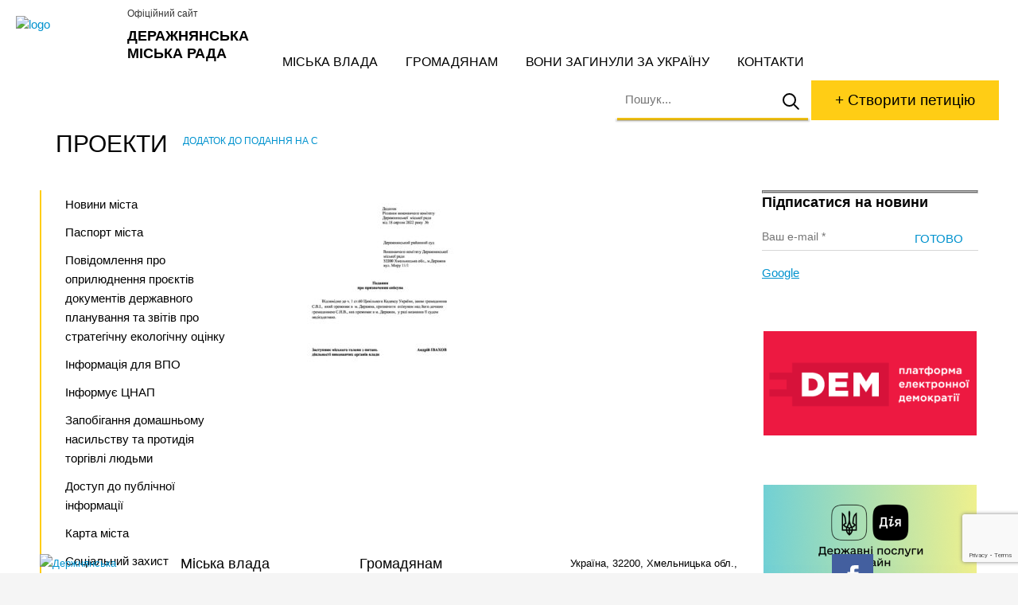

--- FILE ---
content_type: text/html; charset=utf-8
request_url: https://der.org.ua/miska-vlada/vykonavchyj-komitet/protokoly/attachment/dodatok-do-podannya-na-s/
body_size: 8291
content:
<!DOCTYPE html><html lang="en" data-a="https://der.org.ua/wp-admin/admin-ajax.php"><head><meta charset="UTF-8"><title>Додаток до подання на с - Деражнянська міська рада</title><meta name="MobileOptimized" content="width" /><meta name="HandheldFriendly" content="True"/><meta name="viewport" content="width=device-width, initial-scale=1.0, user-scalable=0, minimum-scale=1.0, maximum-scale=1.0" /><link rel="shortcut icon" type="image/vnd.microsoft.icon" href="//der.org.ua/wp-content/themes/der_org_ua/images/favicon.png" sizes="16x16 32x32 48x48"><link rel="shortcut icon" type="image/x-icon" href="//der.org.ua/wp-content/themes/der_org_ua/images/favicon.png" sizes="16x16"><link rel="icon" type="image/x-icon" href="//der.org.ua/wp-content/themes/der_org_ua/images/favicon.png" sizes="16x16"><meta name='robots' content='index, follow, max-image-preview:large, max-snippet:-1, max-video-preview:-1' /><style>img:is([sizes="auto" i], [sizes^="auto," i]) { contain-intrinsic-size: 3000px 1500px }</style><link rel="canonical" href="https://der.org.ua/miska-vlada/vykonavchyj-komitet/protokoly/attachment/dodatok-do-podannya-na-s/" /><meta property="og:locale" content="uk_UA" /><meta property="og:type" content="article" /><meta property="og:title" content="Додаток до подання на с - Деражнянська міська рада" /><meta property="og:url" content="https://der.org.ua/miska-vlada/vykonavchyj-komitet/protokoly/attachment/dodatok-do-podannya-na-s/" /><meta property="og:site_name" content="Деражнянська міська рада" /><meta name="twitter:card" content="summary_large_image" /><script type="application/ld+json" class="yoast-schema-graph">{"@context":"https://schema.org","@graph":[{"@type":"WebPage","@id":"https://der.org.ua/miska-vlada/vykonavchyj-komitet/protokoly/attachment/dodatok-do-podannya-na-s/","url":"https://der.org.ua/miska-vlada/vykonavchyj-komitet/protokoly/attachment/dodatok-do-podannya-na-s/","name":"Додаток до подання на с - Деражнянська міська рада","isPartOf":{"@id":"https://der.org.ua/#website"},"primaryImageOfPage":{"@id":"https://der.org.ua/miska-vlada/vykonavchyj-komitet/protokoly/attachment/dodatok-do-podannya-na-s/#primaryimage"},"image":{"@id":"https://der.org.ua/miska-vlada/vykonavchyj-komitet/protokoly/attachment/dodatok-do-podannya-na-s/#primaryimage"},"thumbnailUrl":"https://der.org.ua/wp-content/uploads/Dodatok-do-podannya-na-s-pdf.jpg","datePublished":"2022-10-24T16:11:59+00:00","breadcrumb":{"@id":"https://der.org.ua/miska-vlada/vykonavchyj-komitet/protokoly/attachment/dodatok-do-podannya-na-s/#breadcrumb"},"inLanguage":"uk","potentialAction":[{"@type":"ReadAction","target":["https://der.org.ua/miska-vlada/vykonavchyj-komitet/protokoly/attachment/dodatok-do-podannya-na-s/"]}]},{"@type":"ImageObject","inLanguage":"uk","@id":"https://der.org.ua/miska-vlada/vykonavchyj-komitet/protokoly/attachment/dodatok-do-podannya-na-s/#primaryimage","url":"https://der.org.ua/wp-content/uploads/Dodatok-do-podannya-na-s-pdf.jpg","contentUrl":"https://der.org.ua/wp-content/uploads/Dodatok-do-podannya-na-s-pdf.jpg"},{"@type":"BreadcrumbList","@id":"https://der.org.ua/miska-vlada/vykonavchyj-komitet/protokoly/attachment/dodatok-do-podannya-na-s/#breadcrumb","itemListElement":[{"@type":"ListItem","position":1,"name":"Головна","item":"https://der.org.ua/"},{"@type":"ListItem","position":2,"name":"Міська влада","item":"https://der.org.ua/miska-vlada/"},{"@type":"ListItem","position":3,"name":"Виконавчий комітет","item":"https://der.org.ua/miska-vlada/vykonavchyj-komitet/"},{"@type":"ListItem","position":4,"name":"Проекти","item":"https://der.org.ua/miska-vlada/vykonavchyj-komitet/protokoly/"},{"@type":"ListItem","position":5,"name":"Додаток до подання на с"}]},{"@type":"WebSite","@id":"https://der.org.ua/#website","url":"https://der.org.ua/","name":"Деражнянська міська рада","description":"Офіційний сайт","potentialAction":[{"@type":"SearchAction","target":{"@type":"EntryPoint","urlTemplate":"https://der.org.ua/?s={search_term_string}"},"query-input":{"@type":"PropertyValueSpecification","valueRequired":true,"valueName":"search_term_string"}}],"inLanguage":"uk"}]}</script><link rel='dns-prefetch' href='//maps.googleapis.com' /><style id='classic-theme-styles-inline-css' type='text/css'>/*! This file is auto-generated */.wp-block-button__link{color:#fff;background-color:#32373c;border-radius:9999px;box-shadow:none;text-decoration:none;padding:calc(.667em + 2px) calc(1.333em + 2px);font-size:1.125em}.wp-block-file__button{background:#32373c;color:#fff;text-decoration:none}</style><style id='global-styles-inline-css' type='text/css'>:root{--wp--preset--aspect-ratio--square: 1;--wp--preset--aspect-ratio--4-3: 4/3;--wp--preset--aspect-ratio--3-4: 3/4;--wp--preset--aspect-ratio--3-2: 3/2;--wp--preset--aspect-ratio--2-3: 2/3;--wp--preset--aspect-ratio--16-9: 16/9;--wp--preset--aspect-ratio--9-16: 9/16;--wp--preset--color--black: #000000;--wp--preset--color--cyan-bluish-gray: #abb8c3;--wp--preset--color--white: #ffffff;--wp--preset--color--pale-pink: #f78da7;--wp--preset--color--vivid-red: #cf2e2e;--wp--preset--color--luminous-vivid-orange: #ff6900;--wp--preset--color--luminous-vivid-amber: #fcb900;--wp--preset--color--light-green-cyan: #7bdcb5;--wp--preset--color--vivid-green-cyan: #00d084;--wp--preset--color--pale-cyan-blue: #8ed1fc;--wp--preset--color--vivid-cyan-blue: #0693e3;--wp--preset--color--vivid-purple: #9b51e0;--wp--preset--gradient--vivid-cyan-blue-to-vivid-purple: linear-gradient(135deg,rgba(6,147,227,1) 0%,rgb(155,81,224) 100%);--wp--preset--gradient--light-green-cyan-to-vivid-green-cyan: linear-gradient(135deg,rgb(122,220,180) 0%,rgb(0,208,130) 100%);--wp--preset--gradient--luminous-vivid-amber-to-luminous-vivid-orange: linear-gradient(135deg,rgba(252,185,0,1) 0%,rgba(255,105,0,1) 100%);--wp--preset--gradient--luminous-vivid-orange-to-vivid-red: linear-gradient(135deg,rgba(255,105,0,1) 0%,rgb(207,46,46) 100%);--wp--preset--gradient--very-light-gray-to-cyan-bluish-gray: linear-gradient(135deg,rgb(238,238,238) 0%,rgb(169,184,195) 100%);--wp--preset--gradient--cool-to-warm-spectrum: linear-gradient(135deg,rgb(74,234,220) 0%,rgb(151,120,209) 20%,rgb(207,42,186) 40%,rgb(238,44,130) 60%,rgb(251,105,98) 80%,rgb(254,248,76) 100%);--wp--preset--gradient--blush-light-purple: linear-gradient(135deg,rgb(255,206,236) 0%,rgb(152,150,240) 100%);--wp--preset--gradient--blush-bordeaux: linear-gradient(135deg,rgb(254,205,165) 0%,rgb(254,45,45) 50%,rgb(107,0,62) 100%);--wp--preset--gradient--luminous-dusk: linear-gradient(135deg,rgb(255,203,112) 0%,rgb(199,81,192) 50%,rgb(65,88,208) 100%);--wp--preset--gradient--pale-ocean: linear-gradient(135deg,rgb(255,245,203) 0%,rgb(182,227,212) 50%,rgb(51,167,181) 100%);--wp--preset--gradient--electric-grass: linear-gradient(135deg,rgb(202,248,128) 0%,rgb(113,206,126) 100%);--wp--preset--gradient--midnight: linear-gradient(135deg,rgb(2,3,129) 0%,rgb(40,116,252) 100%);--wp--preset--font-size--small: 13px;--wp--preset--font-size--medium: 20px;--wp--preset--font-size--large: 36px;--wp--preset--font-size--x-large: 42px;--wp--preset--spacing--20: 0.44rem;--wp--preset--spacing--30: 0.67rem;--wp--preset--spacing--40: 1rem;--wp--preset--spacing--50: 1.5rem;--wp--preset--spacing--60: 2.25rem;--wp--preset--spacing--70: 3.38rem;--wp--preset--spacing--80: 5.06rem;--wp--preset--shadow--natural: 6px 6px 9px rgba(0, 0, 0, 0.2);--wp--preset--shadow--deep: 12px 12px 50px rgba(0, 0, 0, 0.4);--wp--preset--shadow--sharp: 6px 6px 0px rgba(0, 0, 0, 0.2);--wp--preset--shadow--outlined: 6px 6px 0px -3px rgba(255, 255, 255, 1), 6px 6px rgba(0, 0, 0, 1);--wp--preset--shadow--crisp: 6px 6px 0px rgba(0, 0, 0, 1);}:where(.is-layout-flex){gap: 0.5em;}:where(.is-layout-grid){gap: 0.5em;}body .is-layout-flex{display: flex;}.is-layout-flex{flex-wrap: wrap;align-items: center;}.is-layout-flex > :is(*, div){margin: 0;}body .is-layout-grid{display: grid;}.is-layout-grid > :is(*, div){margin: 0;}:where(.wp-block-columns.is-layout-flex){gap: 2em;}:where(.wp-block-columns.is-layout-grid){gap: 2em;}:where(.wp-block-post-template.is-layout-flex){gap: 1.25em;}:where(.wp-block-post-template.is-layout-grid){gap: 1.25em;}.has-black-color{color: var(--wp--preset--color--black) !important;}.has-cyan-bluish-gray-color{color: var(--wp--preset--color--cyan-bluish-gray) !important;}.has-white-color{color: var(--wp--preset--color--white) !important;}.has-pale-pink-color{color: var(--wp--preset--color--pale-pink) !important;}.has-vivid-red-color{color: var(--wp--preset--color--vivid-red) !important;}.has-luminous-vivid-orange-color{color: var(--wp--preset--color--luminous-vivid-orange) !important;}.has-luminous-vivid-amber-color{color: var(--wp--preset--color--luminous-vivid-amber) !important;}.has-light-green-cyan-color{color: var(--wp--preset--color--light-green-cyan) !important;}.has-vivid-green-cyan-color{color: var(--wp--preset--color--vivid-green-cyan) !important;}.has-pale-cyan-blue-color{color: var(--wp--preset--color--pale-cyan-blue) !important;}.has-vivid-cyan-blue-color{color: var(--wp--preset--color--vivid-cyan-blue) !important;}.has-vivid-purple-color{color: var(--wp--preset--color--vivid-purple) !important;}.has-black-background-color{background-color: var(--wp--preset--color--black) !important;}.has-cyan-bluish-gray-background-color{background-color: var(--wp--preset--color--cyan-bluish-gray) !important;}.has-white-background-color{background-color: var(--wp--preset--color--white) !important;}.has-pale-pink-background-color{background-color: var(--wp--preset--color--pale-pink) !important;}.has-vivid-red-background-color{background-color: var(--wp--preset--color--vivid-red) !important;}.has-luminous-vivid-orange-background-color{background-color: var(--wp--preset--color--luminous-vivid-orange) !important;}.has-luminous-vivid-amber-background-color{background-color: var(--wp--preset--color--luminous-vivid-amber) !important;}.has-light-green-cyan-background-color{background-color: var(--wp--preset--color--light-green-cyan) !important;}.has-vivid-green-cyan-background-color{background-color: var(--wp--preset--color--vivid-green-cyan) !important;}.has-pale-cyan-blue-background-color{background-color: var(--wp--preset--color--pale-cyan-blue) !important;}.has-vivid-cyan-blue-background-color{background-color: var(--wp--preset--color--vivid-cyan-blue) !important;}.has-vivid-purple-background-color{background-color: var(--wp--preset--color--vivid-purple) !important;}.has-black-border-color{border-color: var(--wp--preset--color--black) !important;}.has-cyan-bluish-gray-border-color{border-color: var(--wp--preset--color--cyan-bluish-gray) !important;}.has-white-border-color{border-color: var(--wp--preset--color--white) !important;}.has-pale-pink-border-color{border-color: var(--wp--preset--color--pale-pink) !important;}.has-vivid-red-border-color{border-color: var(--wp--preset--color--vivid-red) !important;}.has-luminous-vivid-orange-border-color{border-color: var(--wp--preset--color--luminous-vivid-orange) !important;}.has-luminous-vivid-amber-border-color{border-color: var(--wp--preset--color--luminous-vivid-amber) !important;}.has-light-green-cyan-border-color{border-color: var(--wp--preset--color--light-green-cyan) !important;}.has-vivid-green-cyan-border-color{border-color: var(--wp--preset--color--vivid-green-cyan) !important;}.has-pale-cyan-blue-border-color{border-color: var(--wp--preset--color--pale-cyan-blue) !important;}.has-vivid-cyan-blue-border-color{border-color: var(--wp--preset--color--vivid-cyan-blue) !important;}.has-vivid-purple-border-color{border-color: var(--wp--preset--color--vivid-purple) !important;}.has-vivid-cyan-blue-to-vivid-purple-gradient-background{background: var(--wp--preset--gradient--vivid-cyan-blue-to-vivid-purple) !important;}.has-light-green-cyan-to-vivid-green-cyan-gradient-background{background: var(--wp--preset--gradient--light-green-cyan-to-vivid-green-cyan) !important;}.has-luminous-vivid-amber-to-luminous-vivid-orange-gradient-background{background: var(--wp--preset--gradient--luminous-vivid-amber-to-luminous-vivid-orange) !important;}.has-luminous-vivid-orange-to-vivid-red-gradient-background{background: var(--wp--preset--gradient--luminous-vivid-orange-to-vivid-red) !important;}.has-very-light-gray-to-cyan-bluish-gray-gradient-background{background: var(--wp--preset--gradient--very-light-gray-to-cyan-bluish-gray) !important;}.has-cool-to-warm-spectrum-gradient-background{background: var(--wp--preset--gradient--cool-to-warm-spectrum) !important;}.has-blush-light-purple-gradient-background{background: var(--wp--preset--gradient--blush-light-purple) !important;}.has-blush-bordeaux-gradient-background{background: var(--wp--preset--gradient--blush-bordeaux) !important;}.has-luminous-dusk-gradient-background{background: var(--wp--preset--gradient--luminous-dusk) !important;}.has-pale-ocean-gradient-background{background: var(--wp--preset--gradient--pale-ocean) !important;}.has-electric-grass-gradient-background{background: var(--wp--preset--gradient--electric-grass) !important;}.has-midnight-gradient-background{background: var(--wp--preset--gradient--midnight) !important;}.has-small-font-size{font-size: var(--wp--preset--font-size--small) !important;}.has-medium-font-size{font-size: var(--wp--preset--font-size--medium) !important;}.has-large-font-size{font-size: var(--wp--preset--font-size--large) !important;}.has-x-large-font-size{font-size: var(--wp--preset--font-size--x-large) !important;}:where(.wp-block-post-template.is-layout-flex){gap: 1.25em;}:where(.wp-block-post-template.is-layout-grid){gap: 1.25em;}:where(.wp-block-columns.is-layout-flex){gap: 2em;}:where(.wp-block-columns.is-layout-grid){gap: 2em;}:root :where(.wp-block-pullquote){font-size: 1.5em;line-height: 1.6;}</style><script type="text/javascript" src="//maps.googleapis.com/maps/api/js?key=AIzaSyDJ2HcYDL7_S0poE0CCfN4jcPCu8PlepWs" id="googlemaps-js"></script><script type="text/javascript" src="https://der.org.ua/wp-content/themes/der_org_ua/js/libs/jquery.js" id="jquery-js"></script><link rel="alternate" title="oEmbed (JSON)" type="application/json+oembed" href="https://der.org.ua/wp-json/oembed/1.0/embed?url=https%3A%2F%2Fder.org.ua%2Fmiska-vlada%2Fvykonavchyj-komitet%2Fprotokoly%2Fattachment%2Fdodatok-do-podannya-na-s%2F" /><link rel="alternate" title="oEmbed (XML)" type="text/xml+oembed" href="https://der.org.ua/wp-json/oembed/1.0/embed?url=https%3A%2F%2Fder.org.ua%2Fmiska-vlada%2Fvykonavchyj-komitet%2Fprotokoly%2Fattachment%2Fdodatok-do-podannya-na-s%2F&#038;format=xml" /><link rel="stylesheet" type="text/css" href="https://der.org.ua/wp-content/uploads/am_assets/head-all-89974616bb76f97bdc80c28a2c4ac3ce.css"/></head><body class="attachment wp-singular attachment-template-default single single-attachment attachmentid-23274 attachment-pdf wp-theme-der_org_ua macos chrome ch131"><div id="wrap"> <header class="cfx"> <div class="b"></div> <a href="https://der.org.ua/" class="logo al"> <img src="//der.org.ua/wp-content/themes/der_org_ua/images/der-logo.svg" alt="logo" /> <strong>Деражнянська міська рада</strong> <span>Офіційний сайт</span> </a> <a class="c-hamburger c-hamburger--htx" href=""><span></span></a> <div class="mobwrap"> <nav class="cfx"> <ul id="menu-main-menu"><li class="menu-item menu-item-type-post_type menu-item-object-page menu-item-128"><a href="https://der.org.ua/miska-vlada/">Міська влада</a></li><li class="menu-item menu-item-type-post_type menu-item-object-page menu-item-129"><a href="https://der.org.ua/gromadyanam/">Громадянам</a></li><li class="menu-item menu-item-type-post_type menu-item-object-page menu-item-29724"><a href="https://der.org.ua/vony-zagynuly-za-ukrayinu/">Вони загинули за Україну</a></li><li class="menu-item menu-item-type-post_type menu-item-object-page menu-item-29729"><a href="https://der.org.ua/contact-us/">Контакти</a></li></ul> </nav> <div class="ar"> <div class="search_box cfx"> <form action="https://der.org.ua/" role="search"> <img data-aload="//der.org.ua/wp-content/themes/der_org_ua/images/preloader.gif" src="[data-uri]" alt="search" /> <i class="close">x</i> <input type="text" name="s" placeholder="Пошук..." autocomplete="off" autocapitalize="off" autocorrect="off"> <button type="submit" disabled></button> </form> <div class="search_result"> <div class="showsearch"></div> </div></div> <a href="https://petition.e-dem.ua/derazhnia" target="_blank" class="petition button">+ Створити петицію</a> </div> </div> </header><div class="headix clear"></div><section class="content row cfx"> <div class="breadcrumbs"><span itemscope itemtype="http://data-vocabulary.org/Breadcrumb"><a href="https://der.org.ua/miska-vlada/vykonavchyj-komitet/protokoly/" itemprop="url"><span itemprop="title">Проекти</span></a></span> <span class="sep">›</span> <span class="current">Додаток до подання на с</span></div> <aside class="al"> <nav><ul class="submenu"><li class="page_item page-item-6"><a href="https://der.org.ua/gromadyanam/news/">Новини міста</a></li><li class="page_item page-item-3599"><a href="https://der.org.ua/gromadyanam/pasport-mista/">Паспорт міста</a></li><li class="page_item page-item-33819"><a href="https://der.org.ua/gromadyanam/povidomlennya-pro-oprylyudnennya-proyektiv-dokumentiv-derzhavnogo-planuvannya-ta-zvitiv-pro-strategichnu-ekologichnu-otsinku/">Повідомлення про оприлюднення проєктів документів державного планування та звітів про стратегічну екологічну оцінку</a></li><li class="page_item page-item-25932"><a href="https://der.org.ua/gromadyanam/informatsiya-dlya-vpo/">Інформація для ВПО</a></li><li class="page_item page-item-25934 page_item_has_children"><a href="https://der.org.ua/gromadyanam/informuye-tsnap/">Інформує ЦНАП</a><ul class='children'><li class="page_item page-item-31181"><a href="https://der.org.ua/gromadyanam/informuye-tsnap/tehnologichni-kartky/">Технологічні картки</a></li></ul></li><li class="page_item page-item-26748"><a href="https://der.org.ua/gromadyanam/zapobigannya-domashnomu-nasylstvu-ta-protydiya-torgivli-lyudmy/">Запобігання домашньому насильству та протидія торгівлі людьми</a></li><li class="page_item page-item-26007 page_item_has_children"><a href="https://der.org.ua/gromadyanam/dostup-do-publichnoyi-informatsiyi/">Доступ до публічної інформації</a><ul class='children'><li class="page_item page-item-26009"><a href="https://der.org.ua/gromadyanam/dostup-do-publichnoyi-informatsiyi/normatyvno-pravova-baza/">Нормативно-правова база</a></li><li class="page_item page-item-26011"><a href="https://der.org.ua/gromadyanam/dostup-do-publichnoyi-informatsiyi/poryadok-skladannya-podannya-rozglyad-zapytiv-na-publichnu-informatsiyu-forma-dlya-zapovnennya/">Порядок складання, подання, розгляд запитів на публічну інформацію. Форма для заповнення</a></li><li class="page_item page-item-26013"><a href="https://der.org.ua/gromadyanam/dostup-do-publichnoyi-informatsiyi/zvity/">Звіти</a></li><li class="page_item page-item-26015"><a href="https://der.org.ua/gromadyanam/dostup-do-publichnoyi-informatsiyi/nabory-danyh-yaki-pidlyagayut-oprylyudnennyu-u-formi-vidkrytyh-danyh/">Набори даних, які підлягають оприлюдненню у формі відкритих даних</a></li></ul></li><li class="page_item page-item-3303"><a href="https://der.org.ua/gromadyanam/karta-mista/">Карта міста</a></li><li class="page_item page-item-32218 page_item_has_children"><a href="https://der.org.ua/gromadyanam/sotsialnyj-zahyst-naselennya/">Соціальний захист населення</a><ul class='children'><li class="page_item page-item-32228"><a href="https://der.org.ua/gromadyanam/sotsialnyj-zahyst-naselennya/sotsialni-poslugy/">Соціальні послуги</a></li></ul></li><li class="page_item page-item-1020"><a href="https://der.org.ua/gromadyanam/derzhavna-reyestratsiya-prav-na-neruhome-majno/">Державна реєстрація прав на нерухоме майно</a></li><li class="page_item page-item-44"><a href="https://der.org.ua/gromadyanam/nashe-misto/">Наше місто</a></li><li class="page_item page-item-45"><a href="https://der.org.ua/gromadyanam/zrazky-dokumentiv/">Зразки документів</a></li><li class="page_item page-item-46"><a href="https://der.org.ua/gromadyanam/kvartyrna-cherga/">Квартирна черга</a></li><li class="page_item page-item-47 page_item_has_children"><a href="https://der.org.ua/gromadyanam/petytsiyi-ta-zvernennya/">Петиції та звернення</a><ul class='children'><li class="page_item page-item-28133"><a href="https://der.org.ua/gromadyanam/petytsiyi-ta-zvernennya/rezultaty-rozglyadu-petytsij/">Результати розгляду петицій</a></li></ul></li><li class="page_item page-item-48"><a href="https://der.org.ua/gromadyanam/grafik-pryjomu-gromadyan/">Графік прийому громадян</a></li><li class="page_item page-item-13358"><a href="https://der.org.ua/gromadyanam/dps-informuye/">ДПС інформує</a></li><li class="page_item page-item-33242"><a href="https://der.org.ua/gromadyanam/informatsiya-pro-ukryttya/">Інформація про укриття</a></li></ul></nav> </aside> <aside class="ar"> <div class="wpcf7 no-js" id="wpcf7-f139-o1" lang="uk" dir="ltr" data-wpcf7-id="139"><div class="screen-reader-response"><p role="status" aria-live="polite" aria-atomic="true"></p> <ul></ul></div><form action="/miska-vlada/vykonavchyj-komitet/protokoly/attachment/dodatok-do-podannya-na-s/#wpcf7-f139-o1" method="post" class="wpcf7-form init" aria-label="Контактна форма" novalidate="novalidate" data-status="init"><fieldset class="hidden-fields-container"><input type="hidden" name="_wpcf7" value="139" /><input type="hidden" name="_wpcf7_version" value="6.1" /><input type="hidden" name="_wpcf7_locale" value="uk" /><input type="hidden" name="_wpcf7_unit_tag" value="wpcf7-f139-o1" /><input type="hidden" name="_wpcf7_container_post" value="0" /><input type="hidden" name="_wpcf7_posted_data_hash" value="" /><input type="hidden" name="_wpcf7_recaptcha_response" value="" /></fieldset><div class="subscribe"><h3>Підписатися на новини</h3><span class="wpcf7-form-control-wrap" data-name="your-email"><input size="40" maxlength="400" class="wpcf7-form-control wpcf7-email wpcf7-validates-as-required wpcf7-text wpcf7-validates-as-email" aria-required="true" aria-invalid="false" placeholder="Ваш e-mail *" value="" type="email" name="your-email" /></span><input class="wpcf7-form-control wpcf7-submit has-spinner readmore" type="submit" value="Готово" /></div><div class="wpcf7-response-output" aria-hidden="true"></div></form></div><div class="fb-page" data-href="https://www.facebook.com/derazhnia.rada.info" data-tabs="timeline" data-small-header="false" data-adapt-container-width="true" data-hide-cover="false" data-show-facepile="true"><div class="fb-xfbml-parse-ignore"><blockquote cite="https://www.facebook.com/Google/"><p><a href="https://www.facebook.com/Google/">Google</a></p></blockquote></div></div><p>&nbsp;</p><p><a href="https://petition.e-dem.ua/derazhnia" target="_blank" rel="noopener"><img decoding="async" class="aligncenter size-full wp-image-460" src="https://der.org.ua/wp-content/uploads/esmp_der_1.png" alt="esmp_der" width="268" height="131" /></a></p><p>&nbsp;</p><p><a href="https://guide.diia.gov.ua/" target="_blank" rel="noopener"><img decoding="async" class="aligncenter size-full wp-image-460" src="https://der.org.ua/wp-content/uploads/Diia.png" alt="esmp_der" width="268" height="131" /></a></p> </aside> <article role="main"> <p class="attachment"><a href='https://der.org.ua/wp-content/uploads/Dodatok-do-podannya-na-s.pdf'><img fetchpriority="high" decoding="async" width="212" height="300" src="https://der.org.ua/wp-content/uploads/Dodatok-do-podannya-na-s-pdf-212x300.jpg" class="attachment-medium size-medium" alt="" /></a></p> </article></section><div class="footix"></div></div><footer> <div class="row cfx"> <div class="widget cfx widget_black_studio_tinymce"><div class="textwidget"><p><a href="https://der.org.ua/"><img class="ac" src="https://der.org.ua/wp-content/themes/der_org_ua/images/der-logo.svg" alt="Держнянська місmка рада" width="97" height="97" /></a></p></div></div><div class="widget cfx widget_nav_menu"><div class="menu-footer-menu-container"><ul id="menu-footer-menu" class="menu"><li class="menu-item menu-item-type-post_type menu-item-object-page menu-item-has-children menu-item-49"><a href="https://der.org.ua/miska-vlada/">Міська влада</a><ul class="sub-menu"><li class="menu-item menu-item-type-post_type menu-item-object-page menu-item-50"><a href="https://der.org.ua/miska-vlada/miskyj-golova/">Міський голова</a></li><li class="menu-item menu-item-type-post_type menu-item-object-page menu-item-51"><a href="https://der.org.ua/miska-vlada/miska-rada/">Міська рада</a></li><li class="menu-item menu-item-type-post_type menu-item-object-page menu-item-52"><a href="https://der.org.ua/miska-vlada/vykonavchyj-komitet/">Виконавчий комітет</a></li><li class="menu-item menu-item-type-post_type menu-item-object-page menu-item-53"><a href="https://der.org.ua/miska-vlada/pryjmalnya/">Структура</a></li><li class="menu-item menu-item-type-post_type menu-item-object-page menu-item-54"><a href="https://der.org.ua/miska-vlada/zakonodavcha-baza/">Законодавча база</a></li><li class="menu-item menu-item-type-post_type menu-item-object-page menu-item-55"><a href="https://der.org.ua/miska-vlada/miski-programy/">Міські програми</a></li><li class="menu-item menu-item-type-post_type menu-item-object-page menu-item-56"><a href="https://der.org.ua/miska-vlada/regulyatorna-polityka/">Регуляторна політика</a></li></ul></li><li class="menu-item menu-item-type-post_type menu-item-object-page menu-item-has-children menu-item-57"><a href="https://der.org.ua/gromadyanam/">Громадянам</a><ul class="sub-menu"><li class="menu-item menu-item-type-post_type menu-item-object-page menu-item-29726"><a href="https://der.org.ua/vony-zagynuly-za-ukrayinu/">Вони загинули за Україну</a></li><li class="menu-item menu-item-type-post_type menu-item-object-page menu-item-59"><a href="https://der.org.ua/gromadyanam/nashe-misto/">Наше місто</a></li><li class="menu-item menu-item-type-post_type menu-item-object-page current_page_parent menu-item-58"><a href="https://der.org.ua/gromadyanam/news/">Новини міста</a></li><li class="menu-item menu-item-type-post_type menu-item-object-page menu-item-60"><a href="https://der.org.ua/gromadyanam/zrazky-dokumentiv/">Зразки документів</a></li><li class="menu-item menu-item-type-post_type menu-item-object-page menu-item-61"><a href="https://der.org.ua/gromadyanam/kvartyrna-cherga/">Квартирна черга</a></li><li class="menu-item menu-item-type-post_type menu-item-object-page menu-item-62"><a href="https://der.org.ua/gromadyanam/petytsiyi-ta-zvernennya/">Петиції та звернення</a></li><li class="menu-item menu-item-type-post_type menu-item-object-page menu-item-63"><a href="https://der.org.ua/gromadyanam/grafik-pryjomu-gromadyan/">Графік прийому громадян</a></li><li class="menu-item menu-item-type-post_type menu-item-object-page menu-item-13366"><a href="https://der.org.ua/gromadyanam/dps-informuye/">ДПС інформує</a></li></ul></li></ul></div></div><div class="widget cfx widget_black_studio_tinymce"><div class="textwidget"><p>Україна, 32200, Хмельницька обл.,<br /> м. Деражня, вул.Миру,11/1</p><h5><a href="mailto:dermisrada@ukr.net">dermisrada@ukr.net</a></h5><h5>0 (3856) 2-15-43</h5><h6><a href="https://der.org.ua/contact-us/">Зворотній зв’язок</a></h6><p>&nbsp;</p><p><a href="https://guide.diia.gov.ua/" target="_blank" rel="noopener"><img class="aligncenter size-full wp-image-460" src="https://der.org.ua/wp-content/uploads/Diia2.png" alt="esmp_der" width="268" height="131" /></a></p></div></div><div class="widget cfx widget_black_studio_tinymce"><div class="textwidget"><p><a href="https://www.facebook.com/derazhnia.rada.info" target="_blank" rel="noopener"><img class="alignnone size-medium wp-image-67" src="https://der.org.ua/wp-content/uploads/fb.svg" alt="fb" width="52" /></a></p><p><span style="font-size: 12px;">© Деражнянська міська рада. 2016</span><br /><span style="font-size: 12px;">При використанні матеріалів,</span><br /><span style="font-size: 12px;">посилання на сайт обов’язкове</span></p><p><a href="https://arsmoon.com/" target="_blank" rel="noopener">Створення сайту<br />Arsmoon Digital Agency</a></p></div></div> </div></footer><script type="speculationrules">{"prefetch":[{"source":"document","where":{"and":[{"href_matches":"\/*"},{"not":{"href_matches":["\/wp-*.php","\/wp-admin\/*","\/wp-content\/uploads\/*","\/wp-content\/*","\/wp-content\/plugins\/*","\/wp-content\/themes\/der_org_ua\/*","\/*\\?(.+)"]}},{"not":{"selector_matches":"a[rel~=\"nofollow\"]"}},{"not":{"selector_matches":".no-prefetch, .no-prefetch a"}}]},"eagerness":"conservative"}]}</script><script type="text/javascript" src="https://der.org.ua/wp-includes/js/dist/hooks.min.js" id="wp-hooks-js"></script><script type="text/javascript" src="https://der.org.ua/wp-includes/js/dist/i18n.min.js" id="wp-i18n-js"></script><script type="text/javascript" id="wp-i18n-js-after">/* <![CDATA[ */wp.i18n.setLocaleData( { 'text direction\u0004ltr': [ 'ltr' ] } );/* ]]> */</script><script type="text/javascript" src="https://der.org.ua/wp-content/plugins/contact-form-7/includes/swv/js/index.js" id="swv-js"></script><script type="text/javascript" id="contact-form-7-js-translations">/* <![CDATA[ */( function( domain, translations ) {var localeData = translations.locale_data[ domain ] || translations.locale_data.messages;localeData[""].domain = domain;wp.i18n.setLocaleData( localeData, domain );} )( "contact-form-7", {"translation-revision-date":"2025-06-26 17:41:08+0000","generator":"GlotPress\/4.0.1","domain":"messages","locale_data":{"messages":{"":{"domain":"messages","plural-forms":"nplurals=3; plural=(n % 10 == 1 && n % 100 != 11) ? 0 : ((n % 10 >= 2 && n % 10 <= 4 && (n % 100 < 12 || n % 100 > 14)) ? 1 : 2);","lang":"uk_UA"},"This contact form is placed in the wrong place.":["\u0426\u044f \u043a\u043e\u043d\u0442\u0430\u043a\u0442\u043d\u0430 \u0444\u043e\u0440\u043c\u0430 \u0440\u043e\u0437\u043c\u0456\u0449\u0435\u043d\u0430 \u0432 \u043d\u0435\u043f\u0440\u0430\u0432\u0438\u043b\u044c\u043d\u043e\u043c\u0443 \u043c\u0456\u0441\u0446\u0456."],"Error:":["\u041f\u043e\u043c\u0438\u043b\u043a\u0430:"]}},"comment":{"reference":"includes\/js\/index.js"}} );/* ]]> */</script><script type="text/javascript" id="contact-form-7-js-before">/* <![CDATA[ */var wpcf7 = { "api": { "root": "https:\/\/der.org.ua\/wp-json\/", "namespace": "contact-form-7\/v1" }, "cached": 1};/* ]]> */</script><script type="text/javascript" src="https://der.org.ua/wp-content/plugins/contact-form-7/includes/js/index.js" id="contact-form-7-js"></script><script type="text/javascript" src="https://der.org.ua/wp-content/themes/der_org_ua/js/fbox/fbox.js" id="fancybox.pack-js"></script><script type="text/javascript" src="https://der.org.ua/wp-content/themes/der_org_ua/js/libs/fastclick.js" id="fastClick-js"></script><script type="text/javascript" src="https://der.org.ua/wp-content/themes/der_org_ua/js/libs/resizeEnd.js" id="resizeEnd-js"></script><script type="text/javascript" src="https://der.org.ua/wp-content/themes/der_org_ua/js/libs/bxslider.js" id="bxslider-js"></script><script type="text/javascript" src="https://der.org.ua/wp-content/themes/der_org_ua/js/libs/sweetalert2.js" id="sweetalert2-js"></script><script type="text/javascript" src="https://der.org.ua/wp-content/themes/der_org_ua/js/lib.js" id="libs-js"></script><script type="text/javascript" src="https://der.org.ua/wp-content/themes/der_org_ua/js/init.js" id="init-js"></script><script type="text/javascript" src="https://der.org.ua/wp-content/themes/der_org_ua/js/libs/css3animate-it.js" id="css3animateIt-js"></script><script type="text/javascript" src="https://www.google.com/recaptcha/api.js?render=6LfbNIIUAAAAAGu15feRzlJIz6Vavmoe-n-w1_le" id="google-recaptcha-js"></script><script type="text/javascript" src="https://der.org.ua/wp-includes/js/dist/vendor/wp-polyfill.min.js" id="wp-polyfill-js"></script><script type="text/javascript" id="wpcf7-recaptcha-js-before">/* <![CDATA[ */var wpcf7_recaptcha = { "sitekey": "6LfbNIIUAAAAAGu15feRzlJIz6Vavmoe-n-w1_le", "actions": { "homepage": "homepage", "contactform": "contactform" }};/* ]]> */</script><script type="text/javascript" src="https://der.org.ua/wp-content/plugins/contact-form-7/modules/recaptcha/index.js" id="wpcf7-recaptcha-js"></script><script type="text/javascript" id="cf7-extras-js-extra">/* <![CDATA[ */var cf7_extras = {"events":{"track-ga":[],"redirect-success":[]},"forms":{"139":{"title":"\u041f\u0456\u0434\u043f\u0438\u0441\u0430\u0442\u0438\u0441\u044f","redirect_url":""}}};/* ]]> */</script><script type="text/javascript" src="https://der.org.ua/wp-content/plugins/contact-form-7-extras/assets/js/controls.js" id="cf7-extras-js"></script><div class="popup"> <i class="s"></i> <div class="valign"><i class="close"></i><div class="wpcf7 no-js" id="wpcf7-f4-o2" lang="uk" dir="ltr" data-wpcf7-id="4"><div class="screen-reader-response"><p role="status" aria-live="polite" aria-atomic="true"></p> <ul></ul></div><form action="/miska-vlada/vykonavchyj-komitet/protokoly/attachment/dodatok-do-podannya-na-s/#wpcf7-f4-o2" method="post" class="wpcf7-form init" aria-label="Контактна форма" novalidate="novalidate" data-status="init"><fieldset class="hidden-fields-container"><input type="hidden" name="_wpcf7" value="4" /><input type="hidden" name="_wpcf7_version" value="6.1" /><input type="hidden" name="_wpcf7_locale" value="uk" /><input type="hidden" name="_wpcf7_unit_tag" value="wpcf7-f4-o2" /><input type="hidden" name="_wpcf7_container_post" value="0" /><input type="hidden" name="_wpcf7_posted_data_hash" value="" /><input type="hidden" name="_wpcf7_recaptcha_response" value="" /></fieldset><div class="title">Звернення</div><span class="wpcf7-form-control-wrap" data-name="your-name"><input size="40" maxlength="400" class="wpcf7-form-control wpcf7-text wpcf7-validates-as-required" aria-required="true" aria-invalid="false" placeholder="П.І.Б. *" value="" type="text" name="your-name" /></span><span class="wpcf7-form-control-wrap" data-name="your-email"><input size="40" maxlength="400" class="wpcf7-form-control wpcf7-email wpcf7-validates-as-required wpcf7-text wpcf7-validates-as-email" aria-required="true" aria-invalid="false" placeholder="Ваш e-mail *" value="" type="email" name="your-email" /></span><span class="wpcf7-form-control-wrap" data-name="your-subject"><input size="40" maxlength="400" class="wpcf7-form-control wpcf7-text" aria-invalid="false" placeholder="Кому" value="" type="text" name="your-subject" /></span><span class="wpcf7-form-control-wrap" data-name="your-message"><textarea cols="40" rows="10" maxlength="2000" class="wpcf7-form-control wpcf7-textarea" aria-invalid="false" placeholder="Текст звернення" name="your-message"></textarea></span><input class="wpcf7-form-control wpcf7-submit has-spinner readmore" type="submit" value="Надіслати" /><div class="wpcf7-response-output" aria-hidden="true"></div></form></div></div> <div class="vfix"></div></div><div id="fb-root"></div></body></html>

<!-- Page cached by LiteSpeed Cache 7.2 on 2026-01-21 09:23:31 -->

--- FILE ---
content_type: text/html; charset=utf-8
request_url: https://www.google.com/recaptcha/api2/anchor?ar=1&k=6LfbNIIUAAAAAGu15feRzlJIz6Vavmoe-n-w1_le&co=aHR0cHM6Ly9kZXIub3JnLnVhOjQ0Mw..&hl=en&v=PoyoqOPhxBO7pBk68S4YbpHZ&size=invisible&anchor-ms=20000&execute-ms=30000&cb=b5js5cg4gjwy
body_size: 48861
content:
<!DOCTYPE HTML><html dir="ltr" lang="en"><head><meta http-equiv="Content-Type" content="text/html; charset=UTF-8">
<meta http-equiv="X-UA-Compatible" content="IE=edge">
<title>reCAPTCHA</title>
<style type="text/css">
/* cyrillic-ext */
@font-face {
  font-family: 'Roboto';
  font-style: normal;
  font-weight: 400;
  font-stretch: 100%;
  src: url(//fonts.gstatic.com/s/roboto/v48/KFO7CnqEu92Fr1ME7kSn66aGLdTylUAMa3GUBHMdazTgWw.woff2) format('woff2');
  unicode-range: U+0460-052F, U+1C80-1C8A, U+20B4, U+2DE0-2DFF, U+A640-A69F, U+FE2E-FE2F;
}
/* cyrillic */
@font-face {
  font-family: 'Roboto';
  font-style: normal;
  font-weight: 400;
  font-stretch: 100%;
  src: url(//fonts.gstatic.com/s/roboto/v48/KFO7CnqEu92Fr1ME7kSn66aGLdTylUAMa3iUBHMdazTgWw.woff2) format('woff2');
  unicode-range: U+0301, U+0400-045F, U+0490-0491, U+04B0-04B1, U+2116;
}
/* greek-ext */
@font-face {
  font-family: 'Roboto';
  font-style: normal;
  font-weight: 400;
  font-stretch: 100%;
  src: url(//fonts.gstatic.com/s/roboto/v48/KFO7CnqEu92Fr1ME7kSn66aGLdTylUAMa3CUBHMdazTgWw.woff2) format('woff2');
  unicode-range: U+1F00-1FFF;
}
/* greek */
@font-face {
  font-family: 'Roboto';
  font-style: normal;
  font-weight: 400;
  font-stretch: 100%;
  src: url(//fonts.gstatic.com/s/roboto/v48/KFO7CnqEu92Fr1ME7kSn66aGLdTylUAMa3-UBHMdazTgWw.woff2) format('woff2');
  unicode-range: U+0370-0377, U+037A-037F, U+0384-038A, U+038C, U+038E-03A1, U+03A3-03FF;
}
/* math */
@font-face {
  font-family: 'Roboto';
  font-style: normal;
  font-weight: 400;
  font-stretch: 100%;
  src: url(//fonts.gstatic.com/s/roboto/v48/KFO7CnqEu92Fr1ME7kSn66aGLdTylUAMawCUBHMdazTgWw.woff2) format('woff2');
  unicode-range: U+0302-0303, U+0305, U+0307-0308, U+0310, U+0312, U+0315, U+031A, U+0326-0327, U+032C, U+032F-0330, U+0332-0333, U+0338, U+033A, U+0346, U+034D, U+0391-03A1, U+03A3-03A9, U+03B1-03C9, U+03D1, U+03D5-03D6, U+03F0-03F1, U+03F4-03F5, U+2016-2017, U+2034-2038, U+203C, U+2040, U+2043, U+2047, U+2050, U+2057, U+205F, U+2070-2071, U+2074-208E, U+2090-209C, U+20D0-20DC, U+20E1, U+20E5-20EF, U+2100-2112, U+2114-2115, U+2117-2121, U+2123-214F, U+2190, U+2192, U+2194-21AE, U+21B0-21E5, U+21F1-21F2, U+21F4-2211, U+2213-2214, U+2216-22FF, U+2308-230B, U+2310, U+2319, U+231C-2321, U+2336-237A, U+237C, U+2395, U+239B-23B7, U+23D0, U+23DC-23E1, U+2474-2475, U+25AF, U+25B3, U+25B7, U+25BD, U+25C1, U+25CA, U+25CC, U+25FB, U+266D-266F, U+27C0-27FF, U+2900-2AFF, U+2B0E-2B11, U+2B30-2B4C, U+2BFE, U+3030, U+FF5B, U+FF5D, U+1D400-1D7FF, U+1EE00-1EEFF;
}
/* symbols */
@font-face {
  font-family: 'Roboto';
  font-style: normal;
  font-weight: 400;
  font-stretch: 100%;
  src: url(//fonts.gstatic.com/s/roboto/v48/KFO7CnqEu92Fr1ME7kSn66aGLdTylUAMaxKUBHMdazTgWw.woff2) format('woff2');
  unicode-range: U+0001-000C, U+000E-001F, U+007F-009F, U+20DD-20E0, U+20E2-20E4, U+2150-218F, U+2190, U+2192, U+2194-2199, U+21AF, U+21E6-21F0, U+21F3, U+2218-2219, U+2299, U+22C4-22C6, U+2300-243F, U+2440-244A, U+2460-24FF, U+25A0-27BF, U+2800-28FF, U+2921-2922, U+2981, U+29BF, U+29EB, U+2B00-2BFF, U+4DC0-4DFF, U+FFF9-FFFB, U+10140-1018E, U+10190-1019C, U+101A0, U+101D0-101FD, U+102E0-102FB, U+10E60-10E7E, U+1D2C0-1D2D3, U+1D2E0-1D37F, U+1F000-1F0FF, U+1F100-1F1AD, U+1F1E6-1F1FF, U+1F30D-1F30F, U+1F315, U+1F31C, U+1F31E, U+1F320-1F32C, U+1F336, U+1F378, U+1F37D, U+1F382, U+1F393-1F39F, U+1F3A7-1F3A8, U+1F3AC-1F3AF, U+1F3C2, U+1F3C4-1F3C6, U+1F3CA-1F3CE, U+1F3D4-1F3E0, U+1F3ED, U+1F3F1-1F3F3, U+1F3F5-1F3F7, U+1F408, U+1F415, U+1F41F, U+1F426, U+1F43F, U+1F441-1F442, U+1F444, U+1F446-1F449, U+1F44C-1F44E, U+1F453, U+1F46A, U+1F47D, U+1F4A3, U+1F4B0, U+1F4B3, U+1F4B9, U+1F4BB, U+1F4BF, U+1F4C8-1F4CB, U+1F4D6, U+1F4DA, U+1F4DF, U+1F4E3-1F4E6, U+1F4EA-1F4ED, U+1F4F7, U+1F4F9-1F4FB, U+1F4FD-1F4FE, U+1F503, U+1F507-1F50B, U+1F50D, U+1F512-1F513, U+1F53E-1F54A, U+1F54F-1F5FA, U+1F610, U+1F650-1F67F, U+1F687, U+1F68D, U+1F691, U+1F694, U+1F698, U+1F6AD, U+1F6B2, U+1F6B9-1F6BA, U+1F6BC, U+1F6C6-1F6CF, U+1F6D3-1F6D7, U+1F6E0-1F6EA, U+1F6F0-1F6F3, U+1F6F7-1F6FC, U+1F700-1F7FF, U+1F800-1F80B, U+1F810-1F847, U+1F850-1F859, U+1F860-1F887, U+1F890-1F8AD, U+1F8B0-1F8BB, U+1F8C0-1F8C1, U+1F900-1F90B, U+1F93B, U+1F946, U+1F984, U+1F996, U+1F9E9, U+1FA00-1FA6F, U+1FA70-1FA7C, U+1FA80-1FA89, U+1FA8F-1FAC6, U+1FACE-1FADC, U+1FADF-1FAE9, U+1FAF0-1FAF8, U+1FB00-1FBFF;
}
/* vietnamese */
@font-face {
  font-family: 'Roboto';
  font-style: normal;
  font-weight: 400;
  font-stretch: 100%;
  src: url(//fonts.gstatic.com/s/roboto/v48/KFO7CnqEu92Fr1ME7kSn66aGLdTylUAMa3OUBHMdazTgWw.woff2) format('woff2');
  unicode-range: U+0102-0103, U+0110-0111, U+0128-0129, U+0168-0169, U+01A0-01A1, U+01AF-01B0, U+0300-0301, U+0303-0304, U+0308-0309, U+0323, U+0329, U+1EA0-1EF9, U+20AB;
}
/* latin-ext */
@font-face {
  font-family: 'Roboto';
  font-style: normal;
  font-weight: 400;
  font-stretch: 100%;
  src: url(//fonts.gstatic.com/s/roboto/v48/KFO7CnqEu92Fr1ME7kSn66aGLdTylUAMa3KUBHMdazTgWw.woff2) format('woff2');
  unicode-range: U+0100-02BA, U+02BD-02C5, U+02C7-02CC, U+02CE-02D7, U+02DD-02FF, U+0304, U+0308, U+0329, U+1D00-1DBF, U+1E00-1E9F, U+1EF2-1EFF, U+2020, U+20A0-20AB, U+20AD-20C0, U+2113, U+2C60-2C7F, U+A720-A7FF;
}
/* latin */
@font-face {
  font-family: 'Roboto';
  font-style: normal;
  font-weight: 400;
  font-stretch: 100%;
  src: url(//fonts.gstatic.com/s/roboto/v48/KFO7CnqEu92Fr1ME7kSn66aGLdTylUAMa3yUBHMdazQ.woff2) format('woff2');
  unicode-range: U+0000-00FF, U+0131, U+0152-0153, U+02BB-02BC, U+02C6, U+02DA, U+02DC, U+0304, U+0308, U+0329, U+2000-206F, U+20AC, U+2122, U+2191, U+2193, U+2212, U+2215, U+FEFF, U+FFFD;
}
/* cyrillic-ext */
@font-face {
  font-family: 'Roboto';
  font-style: normal;
  font-weight: 500;
  font-stretch: 100%;
  src: url(//fonts.gstatic.com/s/roboto/v48/KFO7CnqEu92Fr1ME7kSn66aGLdTylUAMa3GUBHMdazTgWw.woff2) format('woff2');
  unicode-range: U+0460-052F, U+1C80-1C8A, U+20B4, U+2DE0-2DFF, U+A640-A69F, U+FE2E-FE2F;
}
/* cyrillic */
@font-face {
  font-family: 'Roboto';
  font-style: normal;
  font-weight: 500;
  font-stretch: 100%;
  src: url(//fonts.gstatic.com/s/roboto/v48/KFO7CnqEu92Fr1ME7kSn66aGLdTylUAMa3iUBHMdazTgWw.woff2) format('woff2');
  unicode-range: U+0301, U+0400-045F, U+0490-0491, U+04B0-04B1, U+2116;
}
/* greek-ext */
@font-face {
  font-family: 'Roboto';
  font-style: normal;
  font-weight: 500;
  font-stretch: 100%;
  src: url(//fonts.gstatic.com/s/roboto/v48/KFO7CnqEu92Fr1ME7kSn66aGLdTylUAMa3CUBHMdazTgWw.woff2) format('woff2');
  unicode-range: U+1F00-1FFF;
}
/* greek */
@font-face {
  font-family: 'Roboto';
  font-style: normal;
  font-weight: 500;
  font-stretch: 100%;
  src: url(//fonts.gstatic.com/s/roboto/v48/KFO7CnqEu92Fr1ME7kSn66aGLdTylUAMa3-UBHMdazTgWw.woff2) format('woff2');
  unicode-range: U+0370-0377, U+037A-037F, U+0384-038A, U+038C, U+038E-03A1, U+03A3-03FF;
}
/* math */
@font-face {
  font-family: 'Roboto';
  font-style: normal;
  font-weight: 500;
  font-stretch: 100%;
  src: url(//fonts.gstatic.com/s/roboto/v48/KFO7CnqEu92Fr1ME7kSn66aGLdTylUAMawCUBHMdazTgWw.woff2) format('woff2');
  unicode-range: U+0302-0303, U+0305, U+0307-0308, U+0310, U+0312, U+0315, U+031A, U+0326-0327, U+032C, U+032F-0330, U+0332-0333, U+0338, U+033A, U+0346, U+034D, U+0391-03A1, U+03A3-03A9, U+03B1-03C9, U+03D1, U+03D5-03D6, U+03F0-03F1, U+03F4-03F5, U+2016-2017, U+2034-2038, U+203C, U+2040, U+2043, U+2047, U+2050, U+2057, U+205F, U+2070-2071, U+2074-208E, U+2090-209C, U+20D0-20DC, U+20E1, U+20E5-20EF, U+2100-2112, U+2114-2115, U+2117-2121, U+2123-214F, U+2190, U+2192, U+2194-21AE, U+21B0-21E5, U+21F1-21F2, U+21F4-2211, U+2213-2214, U+2216-22FF, U+2308-230B, U+2310, U+2319, U+231C-2321, U+2336-237A, U+237C, U+2395, U+239B-23B7, U+23D0, U+23DC-23E1, U+2474-2475, U+25AF, U+25B3, U+25B7, U+25BD, U+25C1, U+25CA, U+25CC, U+25FB, U+266D-266F, U+27C0-27FF, U+2900-2AFF, U+2B0E-2B11, U+2B30-2B4C, U+2BFE, U+3030, U+FF5B, U+FF5D, U+1D400-1D7FF, U+1EE00-1EEFF;
}
/* symbols */
@font-face {
  font-family: 'Roboto';
  font-style: normal;
  font-weight: 500;
  font-stretch: 100%;
  src: url(//fonts.gstatic.com/s/roboto/v48/KFO7CnqEu92Fr1ME7kSn66aGLdTylUAMaxKUBHMdazTgWw.woff2) format('woff2');
  unicode-range: U+0001-000C, U+000E-001F, U+007F-009F, U+20DD-20E0, U+20E2-20E4, U+2150-218F, U+2190, U+2192, U+2194-2199, U+21AF, U+21E6-21F0, U+21F3, U+2218-2219, U+2299, U+22C4-22C6, U+2300-243F, U+2440-244A, U+2460-24FF, U+25A0-27BF, U+2800-28FF, U+2921-2922, U+2981, U+29BF, U+29EB, U+2B00-2BFF, U+4DC0-4DFF, U+FFF9-FFFB, U+10140-1018E, U+10190-1019C, U+101A0, U+101D0-101FD, U+102E0-102FB, U+10E60-10E7E, U+1D2C0-1D2D3, U+1D2E0-1D37F, U+1F000-1F0FF, U+1F100-1F1AD, U+1F1E6-1F1FF, U+1F30D-1F30F, U+1F315, U+1F31C, U+1F31E, U+1F320-1F32C, U+1F336, U+1F378, U+1F37D, U+1F382, U+1F393-1F39F, U+1F3A7-1F3A8, U+1F3AC-1F3AF, U+1F3C2, U+1F3C4-1F3C6, U+1F3CA-1F3CE, U+1F3D4-1F3E0, U+1F3ED, U+1F3F1-1F3F3, U+1F3F5-1F3F7, U+1F408, U+1F415, U+1F41F, U+1F426, U+1F43F, U+1F441-1F442, U+1F444, U+1F446-1F449, U+1F44C-1F44E, U+1F453, U+1F46A, U+1F47D, U+1F4A3, U+1F4B0, U+1F4B3, U+1F4B9, U+1F4BB, U+1F4BF, U+1F4C8-1F4CB, U+1F4D6, U+1F4DA, U+1F4DF, U+1F4E3-1F4E6, U+1F4EA-1F4ED, U+1F4F7, U+1F4F9-1F4FB, U+1F4FD-1F4FE, U+1F503, U+1F507-1F50B, U+1F50D, U+1F512-1F513, U+1F53E-1F54A, U+1F54F-1F5FA, U+1F610, U+1F650-1F67F, U+1F687, U+1F68D, U+1F691, U+1F694, U+1F698, U+1F6AD, U+1F6B2, U+1F6B9-1F6BA, U+1F6BC, U+1F6C6-1F6CF, U+1F6D3-1F6D7, U+1F6E0-1F6EA, U+1F6F0-1F6F3, U+1F6F7-1F6FC, U+1F700-1F7FF, U+1F800-1F80B, U+1F810-1F847, U+1F850-1F859, U+1F860-1F887, U+1F890-1F8AD, U+1F8B0-1F8BB, U+1F8C0-1F8C1, U+1F900-1F90B, U+1F93B, U+1F946, U+1F984, U+1F996, U+1F9E9, U+1FA00-1FA6F, U+1FA70-1FA7C, U+1FA80-1FA89, U+1FA8F-1FAC6, U+1FACE-1FADC, U+1FADF-1FAE9, U+1FAF0-1FAF8, U+1FB00-1FBFF;
}
/* vietnamese */
@font-face {
  font-family: 'Roboto';
  font-style: normal;
  font-weight: 500;
  font-stretch: 100%;
  src: url(//fonts.gstatic.com/s/roboto/v48/KFO7CnqEu92Fr1ME7kSn66aGLdTylUAMa3OUBHMdazTgWw.woff2) format('woff2');
  unicode-range: U+0102-0103, U+0110-0111, U+0128-0129, U+0168-0169, U+01A0-01A1, U+01AF-01B0, U+0300-0301, U+0303-0304, U+0308-0309, U+0323, U+0329, U+1EA0-1EF9, U+20AB;
}
/* latin-ext */
@font-face {
  font-family: 'Roboto';
  font-style: normal;
  font-weight: 500;
  font-stretch: 100%;
  src: url(//fonts.gstatic.com/s/roboto/v48/KFO7CnqEu92Fr1ME7kSn66aGLdTylUAMa3KUBHMdazTgWw.woff2) format('woff2');
  unicode-range: U+0100-02BA, U+02BD-02C5, U+02C7-02CC, U+02CE-02D7, U+02DD-02FF, U+0304, U+0308, U+0329, U+1D00-1DBF, U+1E00-1E9F, U+1EF2-1EFF, U+2020, U+20A0-20AB, U+20AD-20C0, U+2113, U+2C60-2C7F, U+A720-A7FF;
}
/* latin */
@font-face {
  font-family: 'Roboto';
  font-style: normal;
  font-weight: 500;
  font-stretch: 100%;
  src: url(//fonts.gstatic.com/s/roboto/v48/KFO7CnqEu92Fr1ME7kSn66aGLdTylUAMa3yUBHMdazQ.woff2) format('woff2');
  unicode-range: U+0000-00FF, U+0131, U+0152-0153, U+02BB-02BC, U+02C6, U+02DA, U+02DC, U+0304, U+0308, U+0329, U+2000-206F, U+20AC, U+2122, U+2191, U+2193, U+2212, U+2215, U+FEFF, U+FFFD;
}
/* cyrillic-ext */
@font-face {
  font-family: 'Roboto';
  font-style: normal;
  font-weight: 900;
  font-stretch: 100%;
  src: url(//fonts.gstatic.com/s/roboto/v48/KFO7CnqEu92Fr1ME7kSn66aGLdTylUAMa3GUBHMdazTgWw.woff2) format('woff2');
  unicode-range: U+0460-052F, U+1C80-1C8A, U+20B4, U+2DE0-2DFF, U+A640-A69F, U+FE2E-FE2F;
}
/* cyrillic */
@font-face {
  font-family: 'Roboto';
  font-style: normal;
  font-weight: 900;
  font-stretch: 100%;
  src: url(//fonts.gstatic.com/s/roboto/v48/KFO7CnqEu92Fr1ME7kSn66aGLdTylUAMa3iUBHMdazTgWw.woff2) format('woff2');
  unicode-range: U+0301, U+0400-045F, U+0490-0491, U+04B0-04B1, U+2116;
}
/* greek-ext */
@font-face {
  font-family: 'Roboto';
  font-style: normal;
  font-weight: 900;
  font-stretch: 100%;
  src: url(//fonts.gstatic.com/s/roboto/v48/KFO7CnqEu92Fr1ME7kSn66aGLdTylUAMa3CUBHMdazTgWw.woff2) format('woff2');
  unicode-range: U+1F00-1FFF;
}
/* greek */
@font-face {
  font-family: 'Roboto';
  font-style: normal;
  font-weight: 900;
  font-stretch: 100%;
  src: url(//fonts.gstatic.com/s/roboto/v48/KFO7CnqEu92Fr1ME7kSn66aGLdTylUAMa3-UBHMdazTgWw.woff2) format('woff2');
  unicode-range: U+0370-0377, U+037A-037F, U+0384-038A, U+038C, U+038E-03A1, U+03A3-03FF;
}
/* math */
@font-face {
  font-family: 'Roboto';
  font-style: normal;
  font-weight: 900;
  font-stretch: 100%;
  src: url(//fonts.gstatic.com/s/roboto/v48/KFO7CnqEu92Fr1ME7kSn66aGLdTylUAMawCUBHMdazTgWw.woff2) format('woff2');
  unicode-range: U+0302-0303, U+0305, U+0307-0308, U+0310, U+0312, U+0315, U+031A, U+0326-0327, U+032C, U+032F-0330, U+0332-0333, U+0338, U+033A, U+0346, U+034D, U+0391-03A1, U+03A3-03A9, U+03B1-03C9, U+03D1, U+03D5-03D6, U+03F0-03F1, U+03F4-03F5, U+2016-2017, U+2034-2038, U+203C, U+2040, U+2043, U+2047, U+2050, U+2057, U+205F, U+2070-2071, U+2074-208E, U+2090-209C, U+20D0-20DC, U+20E1, U+20E5-20EF, U+2100-2112, U+2114-2115, U+2117-2121, U+2123-214F, U+2190, U+2192, U+2194-21AE, U+21B0-21E5, U+21F1-21F2, U+21F4-2211, U+2213-2214, U+2216-22FF, U+2308-230B, U+2310, U+2319, U+231C-2321, U+2336-237A, U+237C, U+2395, U+239B-23B7, U+23D0, U+23DC-23E1, U+2474-2475, U+25AF, U+25B3, U+25B7, U+25BD, U+25C1, U+25CA, U+25CC, U+25FB, U+266D-266F, U+27C0-27FF, U+2900-2AFF, U+2B0E-2B11, U+2B30-2B4C, U+2BFE, U+3030, U+FF5B, U+FF5D, U+1D400-1D7FF, U+1EE00-1EEFF;
}
/* symbols */
@font-face {
  font-family: 'Roboto';
  font-style: normal;
  font-weight: 900;
  font-stretch: 100%;
  src: url(//fonts.gstatic.com/s/roboto/v48/KFO7CnqEu92Fr1ME7kSn66aGLdTylUAMaxKUBHMdazTgWw.woff2) format('woff2');
  unicode-range: U+0001-000C, U+000E-001F, U+007F-009F, U+20DD-20E0, U+20E2-20E4, U+2150-218F, U+2190, U+2192, U+2194-2199, U+21AF, U+21E6-21F0, U+21F3, U+2218-2219, U+2299, U+22C4-22C6, U+2300-243F, U+2440-244A, U+2460-24FF, U+25A0-27BF, U+2800-28FF, U+2921-2922, U+2981, U+29BF, U+29EB, U+2B00-2BFF, U+4DC0-4DFF, U+FFF9-FFFB, U+10140-1018E, U+10190-1019C, U+101A0, U+101D0-101FD, U+102E0-102FB, U+10E60-10E7E, U+1D2C0-1D2D3, U+1D2E0-1D37F, U+1F000-1F0FF, U+1F100-1F1AD, U+1F1E6-1F1FF, U+1F30D-1F30F, U+1F315, U+1F31C, U+1F31E, U+1F320-1F32C, U+1F336, U+1F378, U+1F37D, U+1F382, U+1F393-1F39F, U+1F3A7-1F3A8, U+1F3AC-1F3AF, U+1F3C2, U+1F3C4-1F3C6, U+1F3CA-1F3CE, U+1F3D4-1F3E0, U+1F3ED, U+1F3F1-1F3F3, U+1F3F5-1F3F7, U+1F408, U+1F415, U+1F41F, U+1F426, U+1F43F, U+1F441-1F442, U+1F444, U+1F446-1F449, U+1F44C-1F44E, U+1F453, U+1F46A, U+1F47D, U+1F4A3, U+1F4B0, U+1F4B3, U+1F4B9, U+1F4BB, U+1F4BF, U+1F4C8-1F4CB, U+1F4D6, U+1F4DA, U+1F4DF, U+1F4E3-1F4E6, U+1F4EA-1F4ED, U+1F4F7, U+1F4F9-1F4FB, U+1F4FD-1F4FE, U+1F503, U+1F507-1F50B, U+1F50D, U+1F512-1F513, U+1F53E-1F54A, U+1F54F-1F5FA, U+1F610, U+1F650-1F67F, U+1F687, U+1F68D, U+1F691, U+1F694, U+1F698, U+1F6AD, U+1F6B2, U+1F6B9-1F6BA, U+1F6BC, U+1F6C6-1F6CF, U+1F6D3-1F6D7, U+1F6E0-1F6EA, U+1F6F0-1F6F3, U+1F6F7-1F6FC, U+1F700-1F7FF, U+1F800-1F80B, U+1F810-1F847, U+1F850-1F859, U+1F860-1F887, U+1F890-1F8AD, U+1F8B0-1F8BB, U+1F8C0-1F8C1, U+1F900-1F90B, U+1F93B, U+1F946, U+1F984, U+1F996, U+1F9E9, U+1FA00-1FA6F, U+1FA70-1FA7C, U+1FA80-1FA89, U+1FA8F-1FAC6, U+1FACE-1FADC, U+1FADF-1FAE9, U+1FAF0-1FAF8, U+1FB00-1FBFF;
}
/* vietnamese */
@font-face {
  font-family: 'Roboto';
  font-style: normal;
  font-weight: 900;
  font-stretch: 100%;
  src: url(//fonts.gstatic.com/s/roboto/v48/KFO7CnqEu92Fr1ME7kSn66aGLdTylUAMa3OUBHMdazTgWw.woff2) format('woff2');
  unicode-range: U+0102-0103, U+0110-0111, U+0128-0129, U+0168-0169, U+01A0-01A1, U+01AF-01B0, U+0300-0301, U+0303-0304, U+0308-0309, U+0323, U+0329, U+1EA0-1EF9, U+20AB;
}
/* latin-ext */
@font-face {
  font-family: 'Roboto';
  font-style: normal;
  font-weight: 900;
  font-stretch: 100%;
  src: url(//fonts.gstatic.com/s/roboto/v48/KFO7CnqEu92Fr1ME7kSn66aGLdTylUAMa3KUBHMdazTgWw.woff2) format('woff2');
  unicode-range: U+0100-02BA, U+02BD-02C5, U+02C7-02CC, U+02CE-02D7, U+02DD-02FF, U+0304, U+0308, U+0329, U+1D00-1DBF, U+1E00-1E9F, U+1EF2-1EFF, U+2020, U+20A0-20AB, U+20AD-20C0, U+2113, U+2C60-2C7F, U+A720-A7FF;
}
/* latin */
@font-face {
  font-family: 'Roboto';
  font-style: normal;
  font-weight: 900;
  font-stretch: 100%;
  src: url(//fonts.gstatic.com/s/roboto/v48/KFO7CnqEu92Fr1ME7kSn66aGLdTylUAMa3yUBHMdazQ.woff2) format('woff2');
  unicode-range: U+0000-00FF, U+0131, U+0152-0153, U+02BB-02BC, U+02C6, U+02DA, U+02DC, U+0304, U+0308, U+0329, U+2000-206F, U+20AC, U+2122, U+2191, U+2193, U+2212, U+2215, U+FEFF, U+FFFD;
}

</style>
<link rel="stylesheet" type="text/css" href="https://www.gstatic.com/recaptcha/releases/PoyoqOPhxBO7pBk68S4YbpHZ/styles__ltr.css">
<script nonce="WnCoBY6nU3dvCfd3Ss6XOA" type="text/javascript">window['__recaptcha_api'] = 'https://www.google.com/recaptcha/api2/';</script>
<script type="text/javascript" src="https://www.gstatic.com/recaptcha/releases/PoyoqOPhxBO7pBk68S4YbpHZ/recaptcha__en.js" nonce="WnCoBY6nU3dvCfd3Ss6XOA">
      
    </script></head>
<body><div id="rc-anchor-alert" class="rc-anchor-alert"></div>
<input type="hidden" id="recaptcha-token" value="[base64]">
<script type="text/javascript" nonce="WnCoBY6nU3dvCfd3Ss6XOA">
      recaptcha.anchor.Main.init("[\x22ainput\x22,[\x22bgdata\x22,\x22\x22,\[base64]/[base64]/[base64]/bmV3IHJbeF0oY1swXSk6RT09Mj9uZXcgclt4XShjWzBdLGNbMV0pOkU9PTM/bmV3IHJbeF0oY1swXSxjWzFdLGNbMl0pOkU9PTQ/[base64]/[base64]/[base64]/[base64]/[base64]/[base64]/[base64]/[base64]\x22,\[base64]\x22,\x22w7nCkVTClEbDlsOSw7cOc8K3VMKGJG3CkSs7w5HCm8OowpRjw6vDtcKAwoDDvnwqNcOAwofClcKow51ZccO4U1TCosO+IyrDhcKWf8KGSUdwf0dAw541SXpUfcOJfsK/w5/CrsKVw5YET8KLQcKxOSJfG8Kcw4zDuWXDgUHCvk7CvmpgO8KKZsOew7hjw40pwrhRICnCk8KKaQfDj8KAasKuw6RPw7htO8Kew4HCvsO1wozDigHDvsKmw5LCscKQSH/[base64]/Cs8KLOcOrOFDDtcKcw6V2J8KJw7RmwqHDrmxpw4TCqWbDhnjCp8KYw5fCsQJ4BMOgw5AUeyHCo8KuB1Arw5MeJsOrUTNGZsOkwo1aWsK3w4/DulHCscKuwokqw712K8Okw5AsVEkmUy5fw5QyTAnDjHAOw6zDoMKHXGIxYsKRLcK+GjR/[base64]/DuDfDnwnCrsOlwppPw6Acw4DCvmjCqcKwUsKDw5E2Zm1Aw60vwqBeWW5LbcKxw65CwqzDqQUnwpDClVrChVzChH97woXCrMK6w6nCpjQswpRsw49VCsONwp/CjcOCwpTCncKybE0KwofCosK4USfDksOvw6gdw77DqMKhw6VWfnHDhsKRMz/CpsKQwr5cdwhfw4ZyIMO3w6PCvcOMD1IIwooBRsODwqN9JBxew7ZCU1PDosKCTxHDllIAbcObwpLCuMOjw43DnMOTw718w53Dj8Kowpxvw4HDocOjwqTCgcOxVjEpw5jCgMO3w6HDmSwcABlgw6vDucOKFELDumHDsMOKYWfCrcOQSMKGwqvDhMORw5/CksKvwqljw4MDwpNAw4zDnlPCiWDDnGTDrcKZw73DmTB1wpZpd8KzG8KCBcO6wqLCmcK5ecKawq9rO0hAOcKzAsOMw6wLwrJRY8K1wocvbCViw4BrVsKVwqcuw5XDj1F/[base64]/[base64]/ChBjCgiZxwrTDgcKlwq1xBEMVw7jDhXTDusK1Cnprw5NKacK0w4I1woYnw4PDuEHDpnRww6NswpEjw4PDnMOwwoPDicKaw6QGDMKMw6LCsT3DhcOpdVLCoG7Ck8OEERzCtcKaYz3CrMOJwohzJDsAw6vDgnYxd8OheMKBwo/CvzrDisKLScKxw4zDhScoFxDCigXDusKcwrRcwr7Dl8Kwwr/DsB/Dl8KCw5vClBcnwqXCohjDqMKODyNKHRTDv8KMfS3DsMKdw6QLw5HCiRk5w4x0w7PCtznCnMO9wrLCgsOjQ8O7BcOmE8O6IcKdw4BwDMO/wpnDvn9lDMOdIcKyO8OWCcOcXg7CqMK/w6I9eEPDkgXCkcOJwpDCnjFUw75Xw5zDpkXDnCcGw6fDksKMw7vCg3Naw7McHMK2FMKQwp4ADsKCAVoCw5bCmCPDlcKHw5YpLcK/ABg7wpALw6AMBSfDoSwGwo8qw4pVw47ConPCpkJ7w5TDigEnCXTCkmpPwqvCnVPDnGPDvMKJWG1Hw6zCog7DkDvDucKpw7vCpsKJw7Fxwrt/HTDDhzp5w7XCiMKQIsK2woPCpsO6wpEuCcOuDsKEwoNgw70JfjULbjrDvsOIw7PDvS/CskjDnWLDq0YjdXQcRCHCvcKJemoew4fCmMKgwoB9LcOBwrx3Yw7CmmsHw7vCusO3w57DjFklYznCs19Qwp82H8OHwrTCpi3DvcOyw6Epwqs6w5lFw6pcwrvDhMO1w5PCsMOiBsKEw7Fjw6LClAoCecOVEMKvw5fDjsKbwqvDt8KnQsKfw4nCjydowr1Jwqh/UznDiHbDvzBjfh4ow5tzKMORC8KAw49qHcKJHMO1aigCw5jCl8Kpw6HDjUPDuBnDvGB/w4V0wqBlwovCoxNWwqTCth8VB8KzwoBGwr7Cg8Kmw6gPwqcZJcKBfkTDqH9/B8KoFGU6wr7CqcOJc8OyGlgXw5tzSsKrMMK5w4Rlw5rCqMOwbgc1w4EDwo3CriTCmMO8W8OHFRXDvMOTwrx8w50Dw7HDnGzDqFpUw7M9EAzDuhU3T8OowprDsXIfw5vCrcOxa2oXw4HCmMOVw67DvMOJch1Jwp8Uwp/CmjwxRgrDnQbCmsO7wqbCrztGLcKcWsOtwofDikbDql/CpcKnEVccw7t5FWnDncORf8OLw4rDh2PCk8KNw6ogYV9Bw6TCg8O0wpkGw5jDs0fDqS3DlW1ow67Do8Kuwo/[base64]/DrMK/VcKnw7hhJMOhbsKwcR9hfcKnDhgOwp1/w74BYsK2CMO5wqbCuSTCrgwZRcK3wrnDjhEsJMKjAMOYXHscw5fDoMOGGG/DvcKYw6gYcyjDmcKQw4RJX8KMSxbDjXRlwohuwr/CksODecOhwoDDucKuwqfCvS9Aw4LCksOrJwzDqsOew6p+AsK1LR0gDMKSdsO3w6PDqUwcPMOETMOKw57DnjXCpcOSYMOvKgPCs8KKLsKGw5A5fjkUQcKbN8OFw5rChcKww7dPScK0a8OmwrdOw4jDq8K3MmfDkRsVwphPLi9UwqTDun3CjcOfWgFKw49eSU/[base64]/w5Ehw6/Cs8Kxw7czwqvDhj8Cw6fCjxfCu0zCucKswq8xwoXCtMOsw6xbw7vDssKaw5TDicOsEMOzbTzDoBUowoDCmsKGwqJjwqLCm8O6w7w8FCXDocOywo44wqh/w5XCjw1Uw5QJwpHDmR1wwphabHLCvsKKw4ksHnIHwq3Cu8KnNFB4b8Kmw5FBwpYfbgxCW8OQwqgfJVNgW28nwoBFe8Osw5hLwoMUw7LCvsK+w6xeEMKPH0DDn8ONwqDCtsK0w7xnN8OvU8O/w6fDgSxQO8OXw5XCsMKPwokKwqnDmj00ZcKif0kyFsOEw5kOHMOiUMO/BF/Ci3hbJcKFbSvDmMOHAiLCs8K7w43DmsKMScOBwozDi0/[base64]/[base64]/OwssOnwKw4/CrsOqwo7Dv8KpwoQJw4QJQR8rwopIWhPCscOYw7fCnsK1w4PDvFrCrX8FwoLCpsOIDMKVbxbDpUTDjETCpcKkZwMBU07Ck1XDscO3wr9qUC51w7TDmxw8V1rCpX/[base64]/IMOrPMOkwobDi8KMXcKURyUKwrEqDsKQdcKaw63DszxPwr5LID54woXDrMKgLMO5w4E3w5nDq8O1wrzCpDp6E8KFWsKvZCHCvULDq8OXw73Dq8Knw7TDvsOeKkh7wqV/TgpuecOpYSDCqsO6UsK1Q8KLw6fCik3DhgURwq56w4NhwqHDtmRnH8OQwrPClWRIw6RAI8K0wqzDucO1w6hNCMK/NBtOwrbDpsKaW8KrWcKsAMKBwqkew4vDk1wGw5BtPx90w6fCrcOvw4LCtkBbYsOWw63Dm8KFTMO3DMOQYTITw75rw7jDk8K+w7LCm8OmJcOTwpNDwr0QbsOTwqHCoHRvYsOiHsOIw5dCPW/[base64]/Dt8KJw6Enw7VKN8OgOMKNwrlPXsK/wqDCtcKZw7dgw7lawrM7woRtOsOqwrpoTjvDqXM2w4rDjCDCnMOtwq0WTl3ChBpYwqBCwpcUPsKLTMOJwqwvwoNQwqxPwq5nIkrDgAvDmCnCuUQhw5fDp8K0HsOew7nDjcKCwo/DncKUwoPDicKxw77Dq8KbGG9JKxZ9wr/Csgtkb8KLA8OuM8OAwpA3wr7DvwRHwqsqwqFZwoliRUosw5oiCnI9MMKKPMOmGkQ0w4fDhMOzw6zDjj4RdcOofhzCtsOWOcKXXHXCgsOuwp8eEMOdT8Kyw5I3dMOcX8Ktw690w7d/[base64]/DhXTDoVbCnMOgWR9MT3Uzw7LDq09KdsKbwoJ8wpoAwo3DslHDqsOsAcKva8KkDcOWwqkjwqYBKVYUKRlzwrUNwqU8w744dhfDtsKmbcOFwoxdwpLCp8KCw6PCqUdrwqLCjcOjeMKTwo/[base64]/CB89wocoCTMbUGk+w5fCoMOMwrFmw4LCtcOuBcOJIMKPNQvDv8KUOMOkXcO9wo14RArDtsK5OMOJf8KwwoZ2bz98w6TCr2clRcKPwrbDsMOfw4lpw6vCjWlFAx0QDsKcCcOBwrkVwqssZMKccgpQwo/CsTTDm0fDtcOjwrTCqcK5w4Uww7thDsOiw4PCn8KhRUnCpC1Cw63DvQxuw5UcDcOWTMOtclsKwohzcMOKwpTCssOlG8OOIMKCwoF+MkHCvsKnf8KdYMKIZikRwopEwqgCQcOiwp3CicOqwrwhVsKfZRQzw4MRw5fCqHjDtMOZw7oOwr/DpsKxLcKyDcK2UwgBw6RQcC7Ds8KLXxVLw6PDpcK4J8OSfxnCqS7DvjUJdMK5a8K9TsO4OsOWUsOXNMKww5vCpCjDhVbDtcKnZX7Cg1jClsK0fcK8w4fDmMOEw4lOw5jCvnkUQS3CrcK/w73CghXDqMKswrknBsOYP8OWTsK5w5tow7rDqmzCsnzCm2nDnyvDphvDpMOTwq9ow7bCscOHwr4YwqxNw7gBwqYgw5HDtsKlSiTDoTbCjADCgcO6e8OvHcK6CsOANMOHAcKHaAMnHz/ChsK9TMO8w7ZTaRctA8O2wr1ZIsOtGMOrGsKgw5HDpMO+wo0wWMOKET/ClAPDpVPCgk/Cp0VhwocXA1RQXMKoworDlWbDsAAiw6XCjH/DmMOCdMOEwq1WwqfDicKvwrJXwobCr8KhwpZ4w6Z3w4zDvMKPw53CkRLDvxXDgcOWKD7CnsKlIcOow7/[base64]/w7fDjwrDlFptw7BrYj4FLVhAW8KewoPDmyHChB3DpMO4wrVrw51XwpVdbsKHM8K1w71fCGIYelHCp081c8KJwrxzwoDDsMOUesKxw5jCksOHwpzDi8OsI8KGwrUMWcOGwo3Cl8Ohwr/Dt8Ohw7o4CMKLTcOzw5bDh8K/w69Cw5bDtMOoQggMFh9/[base64]/[base64]/VcKEw7TCncKKMsKaHMOrAVzDr8O+wrvDpT7DrEJSUsK/wovDjMOLw7Jlw5oEw73ConDDljx3X8OdwozCtsKGMRxGdsKyw79owpnCp1PCh8K3E2UWwpBhwpI9fMOdRx4JPMOXV8Ogw67CkxpRwrZ8wo3DumcVwqwEw7vDv8KfUsKjw5PDhgBMw6USNxp1w6/DvMOkw5HCi8K8AArDrD/DjsOcegIeClPDscKSLMO0WTFAGgBsNHLDucOJKEsPDHFXwqfDvznDpcKLw41bw6vCsUAYw6kRwpVSQn7Dt8OBPMO6wr3CgcKFd8O/[base64]/fQzDlCDDvsKmMsKYOHXDtMK0f1U8W19cYMOjESIew6RfV8KJw5ZAw4/CskJOw67CtMKgwoPDiMKwCMKNMg4/PzIBZDrDusODZkcSIsKCdUbCiMKxw7rDtEgWw73Cm8OWfS1EwpAGN8KOVcK0RT/Cs8ODwro/OnbDicOFHcKCw5YFwqzDlAjCmzzDpwYBw68Xw7jCi8OEwp8RalXDvMOGwoXDmi5qw6jDg8KgBsOCw7rDmxDDgMOAwqDCrcKnwoDDsMObwr/DgUTCj8OBw6k3OzpfwpDDpMOSw4rCjVYwBR7DuHNaQsOiHsOow5HCi8K2wo9Mw7hEVsOULjbCiyXDrnzCuMKrJ8Okw5FuMMOrbMOtwr/Cr8OIM8OgZsKqw53Cj0o4DsKfcRzCjELCtVDDil80w78kL3fDucKtwqDDo8K1IsKuIMKcV8KPfMKVEHp/w6ZfRB0ZwqrCs8KQHALDscKoKsOswpIkwpV/XMObwpzCvMK3A8OnHSDDmMKRM1JVa0HDuAhIw7IHw6XDo8Kce8KFM8KewrttwpYdLGtIOijDr8OwwpvDosKBGUFAV8OoFjoVw750A1UiMsOhecOjKyTCkzjCuQ9nwrzCuHTClyPCsmEqwp1TcgALP8KnFsKOCip/BhJcEMOLw6nDkCnDqMOyw5PDrVzCgsKYwrRrKlbCrMK0CsKAbkYhw5Rawq/Co8KFwpDCgMKbw5FxfsOtw5NgdcOmEBhDTnLDrVvCpT/Do8K7w7zDtsKkwpfCgFwdEMOCGlTDr8KFw6BvKVXCmn7DkwfDkMKswqTDksOqw4g6PGbCshHCmR9sCMO9w7zDsAHCuTvCuXNJQcOMwpIzdBZXEMOvwoARw6bCs8OWw5FbwpDDtw0+wo3CmQnCmsKHwrZzQWnCvwvDsH/Duz7DpMO4woJ7w6jCiCxZEMKpaxbDjxdRFirCqWnDmcO6w6bCssOxwpbCvxDChkdPR8K5wrzDlMO9XMKGwqAwwrLDlMOGwqF5wqpJw49wIsOuwqpydMOCw7EJw7RmQ8KLw4F1w57DtHJHwp/Dm8K4bFHDswU9FzrCg8KzQcO9w4zDrsO2wq1NXGjDosO5wpjCp8O9QcOhcH/CtW5Aw4xvw5DCgsKgwoTCucKtfsK7w6R5w6QewpTCrMOwfV8raC1Cw4xSwosBw6vChcOfw5HCnyrDrzfCs8K2AwXCmcKkHMOMXcKwZMK/[base64]/DhsKNQcO8wpjCscORw7PCqgoXw6rDkCUZwpVRwrZEwqjCssOvMErDllN6Y3MJQBdsMsORwpF1AcOgw5pLw6zDsMKvQcOIwrleKCQLw4BnJ1Nvwp8tccO2WAEvwpHDiMKyw7EcUsOzNcKhw5/DncKYwqVJwrLDjsKvIcK5w6HDgVzCmgwxIcOEdTHCrXvCmW4WQjTClMOPwq9Tw6ZuUMOGbSjCgcOzw63Dt8OOYRvDhsO5woNkwpBSCHtKA8O9WzphwqLCgcOUVBUIWCNAKcKUVMKqOw/CtzkHW8K/ZsOUb1kxw5PDvMKcdMOZw4BPbXnDpWFeUW/DjsOuw4rDsQvCpgHDjGHCocOCGw5tV8KNSwJwwpMdwp/CgsOhOMOACcKmJidfwqbCuFQpPMKRw4LCsMKsAMKsw7rDmMO8fHUOBsOZQsOdwqjDoHPDj8KwaWjCssOiTRrDt8OZDhptwppJwocswpbDln/DqcO4w40UU8OIHcOLKcOMYMOzYsOJYMOqIsKawpA0wpwTwqEYwrh6VsOLfkTCgMKxZDEddR8zX8OWYsKtQsKSwrBRXkDCkV7CkWHDssOMw5UnQTvDlMKLwpzCusKOwrvCqsOLw59dfsKdez4UwpPCm8OAbCfClVVMRcKpG2vDlMOVwqZAFMKpwoFew5jDlsOZCRc/[base64]/CqsOkwqjDg2YvclbDjcKfw6BUwqvDgxnCoMO0w4/[base64]/[base64]/[base64]/[base64]/CoxrDnMOnwpl3wrIpdcODDMO9woc2w6tcwqDDmxXDp8KtPSZnwq7DrQvCjGPChkXDl2/[base64]/wpE0w64fwoEAXcOECMOaw5nDsMOpw53DvmTCkcOaw5zDlsK9w70DJmsVwr7CsEvDi8OcZ3t8b8KpTBJow7/DiMOrw73DszZBwoUiw7dGwqPDi8O+K3Upw6TDq8O8B8Odw5ZbHy7Cv8OMLSEbw6dRQcKwwo7DtBrCi1XCt8OtM3TDsMOYw4fDtMKlaEbDlcOkw4AZfELCtsOjwpJAwr7Dk3JlSlHDpwDChsOjTV3CgcK/LXxWYcO9LcKjeMOYwrFcwq/CgW1vfMKDR8OxD8KAKcOnQSDCuUjCoRTDpsKOJsKIAMK5w6VRKcKXKMOSwowww58dBRBIPMOFW23CqcK+wp/CucKbw7zCisK2IsOGV8KRUsOXBsKRwpVCwpnDiXXCoHkqPEvCisOVQ1HDhXZYdWPDllwewosIEcKne2bCmAcgwpQSwqrCsD/DoMO6w7V5w68Ww54EYBXDssOJwoV6W0UDwrvCrzfDusO+FsOsO8Odw43CizZQGhZrVj/Ck0bDsA3DhHDCoXUdYCg/RsKLJy7Ch0XCr0LDvcKxw4HDs8KiMsKHwrJLDMO4CcKGw4/[base64]/N8OXwptcTy7Cn03CusKRSgYTwqM5HcO6KivCt8KwUAMbw4jDh8K/O0xwasKqwpJOLjh9BMK4PlDCoUzDjTR6eXDDoCk7w6ZYwokCAD8mWlPDv8OcwqpGa8OoBFpIMcKASGJEw74AwpjDjWFuW3LDrBDDgMKDYsKFwrHCr2ZMacOCwqp+W8KvIyTDtVgSGmgoKH3CtcOfwp/[base64]/wpnDuHNyw7fCvsOZwoDCu8ORScKPKX8XN8KNw6VAJWvCuR/[base64]/DlDhtQhN5QsOOw4rDrUHDi8OoLMKaEhRdKGHCjGTCksKxw7XCqTvDlsKoFMKpwqIuw6LDtMOTw5J7FsO7RMOUw6vCsxhdLhfDjgLCh23Dk8KzfsOuCC02w49UGV7CtsKiIsKdw6d3w7kCw60RwrPDlsKHwojCpEgIEV/DhcOrw6LDh8OBwqvDpgx9wpcTw73Cq2fDh8OxVcK7w5nDo8KKWcOycXo3BcOZwq7DlhHDrsOoQMKqw7V8wocZwpLDvsO3w4XDvHvCm8K9asK2wqrDncKBbcKew5YRw6MVw6RRFsKzw51cwrE6MnfCrEfDmMO/ccOTwpzDgBLCoUxxI2/DrcOKw6bDr8Ocw5nCjMOWw4HDhj/ChWwRwq0Tw6nDmcKOw6TDsMOIwrXDlCjDvsOgOlZ0YTRuwrbDuDDDq8KxcsO7W8OEw5/[base64]/DpsO7wqzDphVIw7c9w4h/w70VKytQwp7DnMOScARWwpxwbTADAcK3ecKowowObDDDk8OEcCfDoTkDPMOlB2rCksODMcK/TCd/Q07CrsKyQH8ew7PCvAzDiMOeIgHDuMK8NHd3w6dZw4wSwq8WwoBvbsK9cknDvcKCZ8OaI1MYwonCilTCusObw71hw5Y9TMO5w4Vuw55sw7nCpsOowp5pNSZwwqrDlcKlc8OITBDCuyFCwpnCjcKxw7VHDw5/w7PDjcOYSDhWwoXDpcKhe8OWw6rDg35jc17CvcOdecKtw43DunrCp8O6wqTCp8OIbXREQsKWwrkpwoLCpsKMwqDCmDXDkMKtw64XbsOCwodrH8OdwrVFKsOrIcKrw5s7EMKaP8KHwqzCmWQhw4Vrwq8Mw7EpNMO+w5pJw5sGw4VLwrvClcOpwqRHCV/DvsKXw5gnScKowoI5wqcgw6nClGvCmkdXwqPDjcOnw4hAw7tMacKbGsKdw63CllXCiljDqijDpMKIQ8OiS8K+OMKrNsOPwooIw7XCp8KFwrXChsKBw5zDocKMeiUqw5VIf8OqBjDDmcK2Q2bDu381YMK3CMKEa8Knw5xewpwKw4J7w4pAMmYqchjCtXsywr3Dq8KnfC/DkzvDvcOGw5ZGwr7DmEnDncO2P8K6GDMnDsOVS8KBPx3Dpn/[base64]/CqcORwqxMTTLChU5OwpnCn8KnwoDDncKNw5nDjcOzw7Qtw7LCuz7Cq8KTT8Ohwpl8wotEwrpfXcKEFBfCphR0w6LCh8OeZ2XCvjBEwrYsIsOZw6jCnW/Ct8KCMyHDnsKrAHjDgMOPYQDCoQDCulAEXcORw6ksw63CkyjCg8Kuw7/DmMKOSMKewqxwwq7Cs8OMwoBEwqLDtMKAZ8OewpRBcsOKRSpkw5fCmcKlwocNHGjDpVrCjHYZe35Nw4/CgMOHw5vCl8K1aMKNw7DDvHUSJsKKwrZiwqfCoMK6IR/[base64]/[base64]/FMOIP2XDhsO7IcKnbcOCw4ETw7hOw7MBfEbCi07CmgTCv8OeKhhBJifDp2sPwrsCPgTCh8KRPgE6GcK8w7Ypw5fCvlnCssKlwrtqw7vDqMOQwpVFF8KHw5FFw5TDlMOTfm7CnS/[base64]/[base64]/[base64]/CosKnH3bCiMOTwpTCsxhzRGnCkMK/GsK4AXbDpMOJCcOcElvDlsOhH8KObSPDpMKmPcO/w7Mow7lAwqHDtMOJP8Kmw7kew7hsYFHClMO5QMK5wo7ChcOIw55ow43ClcOqfEoLwoTDvsO7woAMw5jDusKtw6UAwo/CsGLDhXl1BQZTw4wowpnCsF3CuhfCukhOcHwOWMOhIMOTwqfCqBrDtknCosONZXhmTcOWb2sEwpUMXUIHwph/w5rDusKrw7fCoMKGYyIYwojDk8OOw6xiVMKGMwLCjMOXwocew4wPeCLCmMOaJyBWCDHDtX7CvQVtw4NJwoxDGcKMwoJ5dcO2w5cHe8Omw4IPLk0BalBSw5TDh1EVbC3CqEQRXcKpeCRxFEp/IjNzNcK0w7rCgcKgwrZCw5U8NsKjJMOzwqRDwpXDlMO+DjQvD3jDvsOEw59xWsOcwqrCn3lbw5/CvT3CpcK1TMKtw4l/[base64]/Cg/CucKhw4MLb8OuW1R+OBhJwrJmwqvCgMOLw63Dmi8Iw47CmsODw4XCrzQuSjJcwrfDoEdiwoE/[base64]/[base64]/CkMOuwp87wrfCsEjCmB1aBcK0w7TCvsO6Hh/CtsO7wrMLw7DCphXCnMKLcsOCw7fDrMKuwpZyBMOWfcKLw6LDoD3DtcOnw7rCgRPDhjYOIsK7YcKefcKZw7QUwqHDmgcSCsOOw6nCr1AGP8KXwpDDqcO8CsKHw5/DusOJw5x5SF56wrMXLMKZw4rDoh8awq/DjEbCoBrDv8K0w4QKdsK2woYTcThtw7jDh3tIUm0gfcKIbsOdelTDlnTCtil/BgYow5PCiGUfG8KOCsK2VxPDkGBwMsKVwrB7ZcONwoBRVcKawqvCi2ctXU5oEgY6GsKYwrXDmcK5XsKCw6pJw4XDvyXCmSgOw6DCgGHDjMKLwoUdworDpU7Csmxcwqklw6zDqAEFwqEIw7LCv1TCtSx1L1lZShV4wo/[base64]/CvinDucOPwoRUX8K5w4s8U8OSw7dhwqVVCcKPGyHDvxHCtsKuHDQVwpISJizClylywp3CtcOuGcKPBsOQesKfw5DCucKJwoRHw7UrQw7DuH1gUEtRw7okd8KYwoIUwo/DowAFCcOVPSlrRcOYw4jDhgFJw5dlJVDDowTCphbCokbDmsKTasKVwqwkDxBjw5tcw5hFwoUhamvCv8Kbag7DiAZqIcK9w4HCvRN1SlnDmQvCn8Kiwps4wq5dDGlYQ8Kww4ZDwr9cwp52VTgzdsOHwoMQw6HDqsOYDMOuXVwkbMOWAU5oXAnCksOjF8OmQsOmBMOYwr/CpcOow5VFw6cFw5vDlU9dWR1lwpzDjMO8wpEVw5twWWJwwozDrkvDhMO/R3DCq8Odw5XClzXCnn/Dn8OrCMOBf8O5TMKdwp5LwpELTk/Cl8OVe8O8DHZbRcKEJMKKw6LCvMKyw5ZAfz/CjcOGwq9nTsKUw7/[base64]/CusO3w4oNFn94Ug/Dh8KhEQvDkMKWw7HDoMK7w4weLsO4UHNQXh3DisOZwpcuNGHCkMKUwo52SjZMwqgIPmrDviPCqkJbw6bDpGzCssKwPcKYw7UVw7MMHBwNWA1Xw6rDt1dtw6nCpEbCuyhmYxfCosOqY2bCr8OnYMOXwoYYwovCsW5/[base64]/Cv8K5wr3DjWrCkBDClChbw4RKwpfDm8K+w5vCujEkwqPDkkzDpsKew4wdwrXDp0jCn01vSWZZIAHCnsO2wrxpwqTChS7DgMOkw51Gw6vDisOOGcKJEsKkETrCoHV/w6HCm8KgwoTDncO3QcO/Pj41wpFRIwDDocOrwrlBw4LDpnXCoWHCn8O1JcOTw6E+wotPR0/CrEnCnwhOeULCvGLDncK9GjfDiEdbw47Cu8Orw5XCni9Jw4RIXmXCm3ZAw6rCl8KUIMOYQQsLK3/[base64]/[base64]/VcKUfcOxw6LDo8OzOUomwqcgAMKoG8Ovw6zDgcKzDmV4S8KSTMKrw4wgwo/[base64]/DpDjDpgvDscK7djzCtU7CocOfGcKbw6ILRsKrJwHDuMKiw4bDgGfDsX/CrUZJwqLCiW/DscOWfcO3CDl9PWzCt8KBwoZCw7Emw7dow5zCqMKtY8K8LMOawqdjfTdeU8O+bnM1wohfEFFYw5kfwrA7W1xDDQRxw6bDnWLDrV7DncOvwoo7w6/CkxbDrsOza1jCpllzwoDDvT15WW7DgypEw47DgHEEwo3Ck8OVw4PDkhHCgQ3DmHEbbEcww4fCl2VBwozCgsK8wp/[base64]/[base64]/[base64]/C1twGGc5w6E+dCwXwqrCmBJFKFPDr0TDscONwqhOwqnDiMO1GsKFwoI8w7PDsiUxwojCnU3CuRYmwptuw74SeMKccsKJa8K1w4U7wo/CnEJSwozDhSZVw4l4w5tgNMOww4dcJsKNFsKywpltA8OFETHCqVnDkcOAw5dmMcOtwqHDpnLDmsKgd8OiFsK4wqApIztUwrVCwqDCssOAwqlnw7d4FDQBOTDCjsKpYsKvw47Cm8KXw7F6wosJMsKVOWXCnsKNw4/DrcOuwqADcMK+eTfCtsKLwqPDvHpcMsKcCgTDi2HCncOcIGIzwoNITsOswp/CsCBFKV82wpXCtk/CicKBw5vCkhHCpMOtMx/Du3w0w5Vaw5fCm1TCtsOrwozCmsK3NkMhL8O5Xm8ow7XDhMO8eQ0Pw6NOwrHCo8KGfkcOBcOEwpk4OcKNHBEtw47DqcO0wpt3Q8K6S8Knwo4Pw6sdasO0w7Yxw6TCmsOtKUfCs8Kmwps+wo9mw6rCgcK/KXJzOMOWU8O2MSjDvBfDrcOnwqIuwr84w4HDnhI3aGbCl8K3w6DDmsKRw6LDvzw6R10uw5d0w6fCsUIsKH3CriTDpMOmwp7CjRXCnsOMVGjCuMKBGBPDlcOfwpQlPMOowqnDghfDvMO+AsKFRsOUw5/DrUjClMKAYsOMw6nDsCNUw41JUMOawpHCm2YxwoM0woTCtkbDogArw5vCkk/Dml1RAMKUKhXCuFp+N8KhPnU0KMOEDcKQZCLCoyfDl8OwaUxCw7dwwrM3EcKjwq3CiMKCTnPCrMO1w6oqw50AwqxaRTHChcO4wqIZwpbCrQ/DvSDDr8K1IsO7bQl/[base64]/Cm8ObesOrdcOARcOWwrgEcMO5dsKzFsOyTV/[base64]/[base64]/CtkzCqUNuwo/Dv8OYw6jDn1fDtsOTwq/[base64]/[base64]/WC1IYDcEZSbCiycmRgx7w5I7TRQzIsKTw6gSw5HCrcKJw4DCl8OgJQ1owpDClMObThktw5TDtWQ7TMKRCF5saA7Dl8OzwqjCkcKEVsKuHUQiwoR8WRrCjMOmck7ChMOBM8KCWX/[base64]/CnmI6d3DCh8Ofwp9DMcOwwoHCjl3DosOCwpjDmcOXV8O+w5PCjEMXwr9FR8Kgw6XDhMOvPX8MwpfChHrCmcO1RRPDnMO8wpDDisOOwqHDmTPDrcKhw6nCvUERH3QsSgNhEMOzIEgEWB9+Ki3CoR/Dn0hawpjDjxMYMMO9w5I9wqfCtRXDryTDi8KEwodcBUwgSsO5Vj7Cr8OQJhPChsKGw5dgwq53AcO6w6J1f8OMaTddUcOGwoTDrz5nw6/CgzvDiEXCil7DssOLwp5iw6zClT/Dgg1sw6cAwo7DpsOswosKaHDDlsKZKDN0HCJ9wrhhYm3CgcOlBcKZGVkTwpRuwqcxHsOMSMKIw5/DncKAwrzDqzw+AMOIN1DDhzkJKlYewoxeHGUUQMOPbmdqX1NFf3lofgUtScOYOgh9wo/DllbDp8Omw7cfwqPDtRPDvV8rdsKKw73Dh0MVUcKhMHXCg8Kxwo8Sw6bDlHUOwpHCocO2w7DCucO9E8KAwprDqAJ1N8OswrpvwpYrwoFtF28XHkAtO8KlwoPDhcKrFMKuwovChXR/w4XCvkhEw6p0wpttw7UzD8OrHsK3w68fT8OIw7AYWDsJwpIGOB5Qw6kROMO5wqzDih7CjsOSwrrCpy7CnCfClMOcV8OmSsKPwp4fwoIKE8KIwr1Nb8KAwrAOw63DoiTDt2xWMznDhiZkH8KjwoDCicO7WV7DsWgzwrNgw4tsw4/[base64]/Dvgcpwp3DsWolAVAOw7A3G8KkwrTDs0nDtHjDgsK+w4gjwoZydcOfw6XCugAMw6Z/BgEHw5diMBEwb2lyw51GfMKYNsKlGHIsTsKnNQPCviXCphXDuMKJw7HCocKFwqxPwrAQVcKoScOYE3cFwrxPw7h9IxfCscOtBkMgw4/CjDrDrwrCqV7CmC7DlcO/wptgwrVbw5FvTD3Dt27Dn23Cp8O7fCtEc8KwXToZF0LDl1wcK3TCli9JLMOgwqMsWSMXTmvDp8KEHFRMwo3DqxXCh8Ktw4ISLkvDhMOQM3/[base64]/wpDDl8OKJ8KVRzDCk8Omw4l8w57DrcK1woXCrcK6XMO9JC4Xw6c6YsKjccORUScHwrwuNV/[base64]/DCwiAMKZw7nCoXg0wqNKXcO3wqQBZnrCqCrDt8KTaMOMXxMDDMKqw70YwojCm1tZCidGCBplw7fDv2tkwoZvwqEVYV/[base64]/[base64]/DucOMwr15wpbDh8OUw6nDgk7CkHLDicKNXCDDigHDv1Fnw5HCp8OBw74QwpLDgMKSU8KVw7LCkcOWwqFMKcKlw6nDpUfDgULDgXrDnifCosKyZ8OCwozCn8OJwpnDvcKCwp/[base64]/RlguFsKSDSTDpzwFwrDChMOYDcKbw4QEH8KBwrDCtsKWwo97w5PDjsOFw5TDnsKgZcKYZDXCocKQw7fCuDPDginDtMK7wqXDgzpJwr0pw7ZawqfDkMOpe1pHQADDr8KPNiDDgcKTw5nDhz81w7vDj3HDgMKkwq7CuG3CoSsuLnYAwrLDhF/CjXREZMOzwoYoGDzDhUwpUMKZw6HDr1NzwqPChcONLxPCjm3CrcKqT8OtbUXDqcOGEC4GZVcvWUJmwqXClyLCgz9dw5vCsALCkEJgIcKHwrzDvGnDk3gBw5vDusOHIVTCuMKlIMOqcgxnUxbCuxVcwogqwoPDthPDmzkvwr3DksKsRsKlNMKlw5XDpcK/w4FeXMOWMMKLAnLCiyzDhVg4LB/Cr8OBwr0uKn5Rw6nDskFmcnvCqW8pasKGVHsHw7/ChSTCk2MLw5onwr0BFR7DhsK9IQo4VmEBw7TDqxMowrTDmcK4XCzCl8Kww63Du2HDoU3CqMKuwpfCtcKRw40WQ8O3wrrDlkTCoXvCr2fCswB/[base64]/DpB3DhwrDlsOjwrTCrsKYw6UoV8O7w5VANgHCsnrClnnDkknDqxNqSljDgcKQwpXDo8KTw4PCtGB6QF/CjV92YMKww6PCjcO3wozCpDfDihcGZVUJLVFVWQrCnGDCusOawr7Dl8KAU8OSwr3DosObJjnDkHXDum/DksOTesOwwovDosK3w7XDocKxMwpNwqVQwqLDnFdZwoDCtcOJwpMjw6FVwpvDusKNYXvDh1PDu8O5wp4ow69LaMKPw4bCtEDDsMOUw5vDjMO5eEXDjsOkw7rDqgPCucKCXEDCjG9Fw6/[base64]/S8O3KsOpUTjCrsKEPMORPMK0GhzCkDp4bkbCt8KZPcKFw6bCgcKjdcOjwpMXw7MTwqXDh0ZhPBjCuELDqTpxM8KhKMKOUMOTN8K/[base64]/w5PDvMKUb8K2wqvDnsOCHUB2Vg8VD8K3a8OLwoXDiHrCi0Iow4zCtsOEwoPDpxPCoFfDhxrCs0nCoWcXwqArwqYOwowNwpzDgDMRw7lVwpHCicOMN8Kew7E9b8Orw4DChnjCiFpmFGJ5MMKbR0nCrcO6w4R7UD/CusOAI8O2fhxzwo9FWnV9Iig1wrFwVmokw4Atw5xCYcKbw5NyIcOrwr/Ci0shSsK+wrvCh8ORScK1eMOyd0zDn8KAwrUmw7pRw79kbcK2woxTw5nCg8OBMcKBBxnCp8KewoHCmMKrS8ONWsOAwoEyw4ErCGBqw4zDi8O8w4PCqzvDvcK8w49Cw6vCrTLCrEAsJ8KQw7fCiw9VBzDCh348RcKXf8KLWsKpOQ/CpxVuwrDDvsOZGEbDvGERRsKyeMKjw781d1HDhl1ywqXCixFwwr/Dlk8CacK6F8OkHlvDqsOvw7nDkn/Dgl06WMOpw4HDosONARjCgcKJPMOxwrB9JHrDuihxw5bCvy4Sw7Ytw7ZDwrHDqsOkwpTDqAVjwoXDqTlUK8KrHSUCWcOHMVVvwok0w7wYDGjDpn/CtcKzw4dnw7zCj8Obw4IE\x22],null,[\x22conf\x22,null,\x226LfbNIIUAAAAAGu15feRzlJIz6Vavmoe-n-w1_le\x22,0,null,null,null,1,[21,125,63,73,95,87,41,43,42,83,102,105,109,121],[1017145,159],0,null,null,null,null,0,null,0,null,700,1,null,0,\[base64]/76lBhnEnQkZnOKMAhnM8xEZ\x22,0,1,null,null,1,null,0,0,null,null,null,0],\x22https://der.org.ua:443\x22,null,[3,1,1],null,null,null,1,3600,[\x22https://www.google.com/intl/en/policies/privacy/\x22,\x22https://www.google.com/intl/en/policies/terms/\x22],\x22Xf4s5xOf/EKko+QeEma2GYUyFm3fFTEKY6afRZ7YtAU\\u003d\x22,1,0,null,1,1768983813234,0,0,[244,14],null,[160,66],\x22RC-CFH1bmsWLoGapQ\x22,null,null,null,null,null,\x220dAFcWeA5XczKW5gkm1zWE0kopsaF27b3R42FpqIi1tqfriq1Ta0Pc35ENfwrnf3iC-cZRLQ0l6Xsm3yxvaPgiDG7ENjnxHMFTjA\x22,1769066613205]");
    </script></body></html>